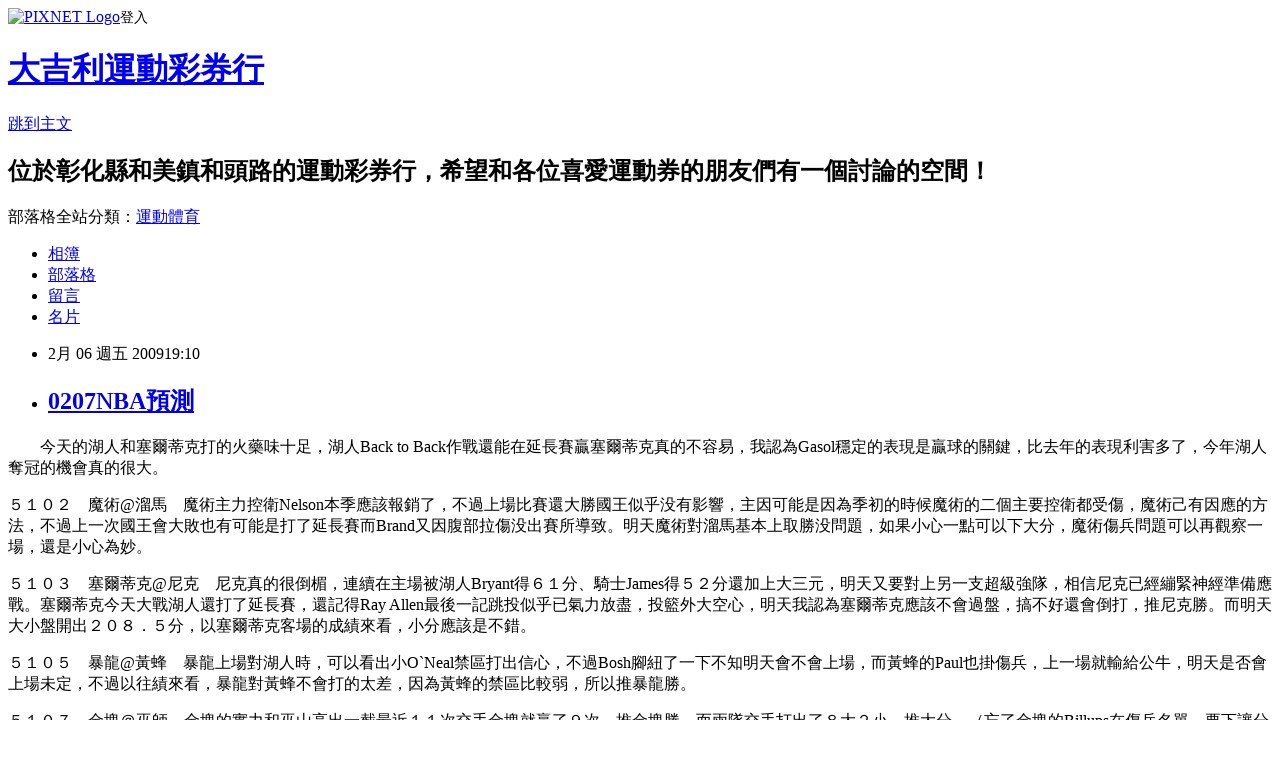

--- FILE ---
content_type: text/html; charset=utf-8
request_url: https://amoschang.pixnet.net/blog/posts/3025858117
body_size: 25674
content:
<!DOCTYPE html><html lang="zh-TW"><head><meta charSet="utf-8"/><meta name="viewport" content="width=device-width, initial-scale=1"/><link rel="stylesheet" href="https://static.1px.tw/blog-next/_next/static/chunks/b1e52b495cc0137c.css" data-precedence="next"/><link rel="stylesheet" href="https://static.1px.tw/blog-next/public/fix.css?v=202601232228" type="text/css" data-precedence="medium"/><link rel="stylesheet" href="https://s3.1px.tw/blog/theme/choc/iframe-popup.css?v=202601232228" type="text/css" data-precedence="medium"/><link rel="stylesheet" href="https://s3.1px.tw/blog/theme/choc/plugins.min.css?v=202601232228" type="text/css" data-precedence="medium"/><link rel="stylesheet" href="https://s3.1px.tw/blog/theme/choc/openid-comment.css?v=202601232228" type="text/css" data-precedence="medium"/><link rel="stylesheet" href="https://s3.1px.tw/blog/theme/choc/style.min.css?v=202601232228" type="text/css" data-precedence="medium"/><link rel="stylesheet" href="https://s3.1px.tw/blog/theme/choc/main.min.css?v=202601232228" type="text/css" data-precedence="medium"/><link rel="stylesheet" href="https://pimg.1px.tw/amoschang/assets/amoschang.css?v=202601232228" type="text/css" data-precedence="medium"/><link rel="stylesheet" href="https://s3.1px.tw/blog/theme/choc/author-info.css?v=202601232228" type="text/css" data-precedence="medium"/><link rel="stylesheet" href="https://s3.1px.tw/blog/theme/choc/idlePop.min.css?v=202601232228" type="text/css" data-precedence="medium"/><link rel="preload" as="script" fetchPriority="low" href="https://static.1px.tw/blog-next/_next/static/chunks/94688e2baa9fea03.js"/><script src="https://static.1px.tw/blog-next/_next/static/chunks/41eaa5427c45ebcc.js" async=""></script><script src="https://static.1px.tw/blog-next/_next/static/chunks/e2c6231760bc85bd.js" async=""></script><script src="https://static.1px.tw/blog-next/_next/static/chunks/94bde6376cf279be.js" async=""></script><script src="https://static.1px.tw/blog-next/_next/static/chunks/426b9d9d938a9eb4.js" async=""></script><script src="https://static.1px.tw/blog-next/_next/static/chunks/turbopack-5021d21b4b170dda.js" async=""></script><script src="https://static.1px.tw/blog-next/_next/static/chunks/ff1a16fafef87110.js" async=""></script><script src="https://static.1px.tw/blog-next/_next/static/chunks/e308b2b9ce476a3e.js" async=""></script><script src="https://static.1px.tw/blog-next/_next/static/chunks/169ce1e25068f8ff.js" async=""></script><script src="https://static.1px.tw/blog-next/_next/static/chunks/d3c6eed28c1dd8e2.js" async=""></script><script src="https://static.1px.tw/blog-next/_next/static/chunks/d4d39cfc2a072218.js" async=""></script><script src="https://static.1px.tw/blog-next/_next/static/chunks/6a5d72c05b9cd4ba.js" async=""></script><script src="https://static.1px.tw/blog-next/_next/static/chunks/8af6103cf1375f47.js" async=""></script><script src="https://static.1px.tw/blog-next/_next/static/chunks/e90cbf588986111c.js" async=""></script><script src="https://static.1px.tw/blog-next/_next/static/chunks/6fc86f1438482192.js" async=""></script><script src="https://static.1px.tw/blog-next/_next/static/chunks/6d1100e43ad18157.js" async=""></script><script src="https://static.1px.tw/blog-next/_next/static/chunks/c2622454eda6e045.js" async=""></script><script src="https://static.1px.tw/blog-next/_next/static/chunks/ed01c75076819ebd.js" async=""></script><script src="https://static.1px.tw/blog-next/_next/static/chunks/a4df8fc19a9a82e6.js" async=""></script><title>0207NBA預測</title><meta name="description" content="　　今天的湖人和塞爾蒂克打的火藥味十足，湖人Back to Back作戰還能在延長賽贏塞爾蒂克真的不容易，我認為Gasol穩定的表現是贏球的關鍵，比去年的表現利害多了，今年湖人奪冠的機會真的很大。 ５１０２　魔術@溜馬　魔術主力控衛Nelson本季應該報銷了，不過上場比賽還大勝國王似乎没有影響，主因可能是因為季初的時候魔術的二個主要控衛都受傷，魔術己有因應的方法，不過上一次國王會大敗也有可能是打了延長賽而Brand又因腹部拉傷没出賽所導致。明天魔術對溜馬基本上取勝没問題，如果小心一點可以下大分，魔術傷兵問題可以再觀察一場，還是小心為妙。 ５１０３　塞爾蒂克@尼克　尼克真的很倒楣，連續在主場被湖人Bryant得６１分、騎士James得５２分還加上大三元，明天又要對上另一支超級強隊，相信尼克已經繃緊神經準備應戰。塞爾蒂克今天大戰湖人還打了延長賽，還記得Ray Allen最後一記跳投似乎已氣力放盡，投籃外大空心，明天我認為塞爾蒂克應該不會過盤，搞不好還會倒打，推尼克勝。而明天大小盤開出２０８．５分，以塞爾蒂克客場的成績來看，小分應該是不錯。"/><meta name="author" content="大吉利運動彩券行"/><meta name="google-adsense-platform-account" content="pub-2647689032095179"/><meta name="fb:app_id" content="101730233200171"/><link rel="canonical" href="https://amoschang.pixnet.net/blog/posts/3025858117"/><meta property="og:title" content="0207NBA預測"/><meta property="og:description" content="　　今天的湖人和塞爾蒂克打的火藥味十足，湖人Back to Back作戰還能在延長賽贏塞爾蒂克真的不容易，我認為Gasol穩定的表現是贏球的關鍵，比去年的表現利害多了，今年湖人奪冠的機會真的很大。 ５１０２　魔術@溜馬　魔術主力控衛Nelson本季應該報銷了，不過上場比賽還大勝國王似乎没有影響，主因可能是因為季初的時候魔術的二個主要控衛都受傷，魔術己有因應的方法，不過上一次國王會大敗也有可能是打了延長賽而Brand又因腹部拉傷没出賽所導致。明天魔術對溜馬基本上取勝没問題，如果小心一點可以下大分，魔術傷兵問題可以再觀察一場，還是小心為妙。 ５１０３　塞爾蒂克@尼克　尼克真的很倒楣，連續在主場被湖人Bryant得６１分、騎士James得５２分還加上大三元，明天又要對上另一支超級強隊，相信尼克已經繃緊神經準備應戰。塞爾蒂克今天大戰湖人還打了延長賽，還記得Ray Allen最後一記跳投似乎已氣力放盡，投籃外大空心，明天我認為塞爾蒂克應該不會過盤，搞不好還會倒打，推尼克勝。而明天大小盤開出２０８．５分，以塞爾蒂克客場的成績來看，小分應該是不錯。"/><meta property="og:url" content="https://amoschang.pixnet.net/blog/posts/3025858117"/><meta property="og:image" content="https://s3.1px.tw/blog/common/avatar/blog_cover_dark.jpg"/><meta property="og:type" content="article"/><meta name="twitter:card" content="summary_large_image"/><meta name="twitter:title" content="0207NBA預測"/><meta name="twitter:description" content="　　今天的湖人和塞爾蒂克打的火藥味十足，湖人Back to Back作戰還能在延長賽贏塞爾蒂克真的不容易，我認為Gasol穩定的表現是贏球的關鍵，比去年的表現利害多了，今年湖人奪冠的機會真的很大。 ５１０２　魔術@溜馬　魔術主力控衛Nelson本季應該報銷了，不過上場比賽還大勝國王似乎没有影響，主因可能是因為季初的時候魔術的二個主要控衛都受傷，魔術己有因應的方法，不過上一次國王會大敗也有可能是打了延長賽而Brand又因腹部拉傷没出賽所導致。明天魔術對溜馬基本上取勝没問題，如果小心一點可以下大分，魔術傷兵問題可以再觀察一場，還是小心為妙。 ５１０３　塞爾蒂克@尼克　尼克真的很倒楣，連續在主場被湖人Bryant得６１分、騎士James得５２分還加上大三元，明天又要對上另一支超級強隊，相信尼克已經繃緊神經準備應戰。塞爾蒂克今天大戰湖人還打了延長賽，還記得Ray Allen最後一記跳投似乎已氣力放盡，投籃外大空心，明天我認為塞爾蒂克應該不會過盤，搞不好還會倒打，推尼克勝。而明天大小盤開出２０８．５分，以塞爾蒂克客場的成績來看，小分應該是不錯。"/><meta name="twitter:image" content="https://s3.1px.tw/blog/common/avatar/blog_cover_dark.jpg"/><link rel="icon" href="/favicon.ico?favicon.a62c60e0.ico" sizes="32x32" type="image/x-icon"/><script src="https://static.1px.tw/blog-next/_next/static/chunks/a6dad97d9634a72d.js" noModule=""></script></head><body><!--$--><!--/$--><!--$?--><template id="B:0"></template><!--/$--><script>requestAnimationFrame(function(){$RT=performance.now()});</script><script src="https://static.1px.tw/blog-next/_next/static/chunks/94688e2baa9fea03.js" id="_R_" async=""></script><div hidden id="S:0"><script id="pixnet-vars">
        window.PIXNET = {
          post_id: "3025858117",
          name: "amoschang",
          user_id: 0,
          blog_id: "1703917",
          display_ads: true,
          ad_options: {"chictrip":false}
        };
      </script><script type="text/javascript" src="https://code.jquery.com/jquery-latest.min.js"></script><script id="json-ld-article-script" type="application/ld+json">{"@context":"https:\u002F\u002Fschema.org","@type":"BlogPosting","isAccessibleForFree":true,"mainEntityOfPage":{"@type":"WebPage","@id":"https:\u002F\u002Famoschang.pixnet.net\u002Fblog\u002Fposts\u002F3025858117"},"headline":"0207NBA預測","description":"\u003Cimg src=\"\u002F\u002Fs.pixfs.net\u002Ff.pixnet.net\u002Fimages\u002Femotions\u002F008.gif\" border=\"0\" alt=\"\" \u002F\u003E\u003Cbr \u002F\u003E　　今天的湖人和塞爾蒂克打的火藥味十足，湖人Back to Back作戰還能在延長賽贏塞爾蒂克真的不容易，我認為Gasol穩定的表現是贏球的關鍵，比去年的表現利害多了，今年湖人奪冠的機會真的很大。\u003Cbr\u003E&#13; ５１０２　魔術@溜馬　魔術主力控衛Nelson本季應該報銷了，不過上場比賽還大勝國王似乎没有影響，主因可能是因為季初的時候魔術的二個主要控衛都受傷，魔術己有因應的方法，不過上一次國王會大敗也有可能是打了延長賽而Brand又因腹部拉傷没出賽所導致。明天魔術對溜馬基本上取勝没問題，如果小心一點可以下大分，魔術傷兵問題可以再觀察一場，還是小心為妙。\u003Cbr\u003E&#13; ５１０３　塞爾蒂克@尼克　尼克真的很倒楣，連續在主場被湖人Bryant得６１分、騎士James得５２分還加上大三元，明天又要對上另一支超級強隊，相信尼克已經繃緊神經準備應戰。塞爾蒂克今天大戰湖人還打了延長賽，還記得Ray Allen最後一記跳投似乎已氣力放盡，投籃外大空心，明天我認為塞爾蒂克應該不會過盤，搞不好還會倒打，推尼克勝。而明天大小盤開出２０８．５分，以塞爾蒂克客場的成績來看，小分應該是不錯。","articleBody":"\u003Cp\u003E　　今天的湖人和塞爾蒂克打的火藥味十足，湖人Back to Back作戰還能在延長賽贏塞爾蒂克真的不容易，我認為Gasol穩定的表現是贏球的關鍵，比去年的表現利害多了，今年湖人奪冠的機會真的很大。\u003C\u002Fp\u003E\r\n\u003Cp\u003E５１０２　魔術@溜馬　魔術主力控衛Nelson本季應該報銷了，不過上場比賽還大勝國王似乎没有影響，主因可能是因為季初的時候魔術的二個主要控衛都受傷，魔術己有因應的方法，不過上一次國王會大敗也有可能是打了延長賽而Brand又因腹部拉傷没出賽所導致。明天魔術對溜馬基本上取勝没問題，如果小心一點可以下大分\u003Cimg src=\"\u002F\u002Fs.pixfs.net\u002Ff.pixnet.net\u002Fimages\u002Femotions\u002F008.gif\" border=\"0\" alt=\"\" \u002F\u003E，魔術傷兵問題可以再觀察一場，還是小心為妙。\u003C\u002Fp\u003E\r\n\u003Cp\u003E５１０３　塞爾蒂克@尼克　尼克真的很倒楣，連續在主場被湖人Bryant得６１分、騎士James得５２分還加上大三元，明天又要對上另一支超級強隊，相信尼克已經繃緊神經準備應戰。塞爾蒂克今天大戰湖人還打了延長賽，還記得Ray Allen最後一記跳投似乎已氣力放盡，投籃外大空心，明天我認為塞爾蒂克應該不會過盤，搞不好還會倒打，推尼克勝\u003Cimg src=\"\u002F\u002Fs.pixfs.net\u002Ff.pixnet.net\u002Fimages\u002Femotions\u002F008.gif\" border=\"0\" alt=\"\" \u002F\u003E。而明天大小盤開出２０８．５分，以塞爾蒂克客場的成績來看，小分\u003Cimg src=\"\u002F\u002Fs.pixfs.net\u002Ff.pixnet.net\u002Fimages\u002Femotions\u002F008.gif\" border=\"0\" alt=\"\" \u002F\u003E應該是不錯。\u003C\u002Fp\u003E\r\n\u003Cp\u003E５１０５　暴龍@黃蜂　暴龍上場對湖人時，可以看出小O`Neal禁區打出信心，不過Bosh腳紐了一下不知明天會不會上場，而黃蜂的Paul也掛傷兵，上一場就輸給公牛，明天是否會上場未定，不過以往績來看，暴龍對黃蜂不會打的太差，因為黃蜂的禁區比較弱，所以推暴龍\u003Cimg src=\"\u002F\u002Fs.pixfs.net\u002Ff.pixnet.net\u002Fimages\u002Femotions\u002F008.gif\" border=\"0\" alt=\"\" \u002F\u003E勝。\u003C\u002Fp\u003E\r\n\u003Cp\u003E５１０７　金塊＠巫師　金塊的實力和巫山高出一截最近１１次交手金塊就贏了９次，推金塊\u003Cimg src=\"\u002F\u002Fs.pixfs.net\u002Ff.pixnet.net\u002Fimages\u002Femotions\u002F017.gif\" border=\"0\" alt=\"\" \u002F\u003E勝，而兩隊交手打出了８大２小，推大分\u003Cimg src=\"\u002F\u002Fs.pixfs.net\u002Ff.pixnet.net\u002Fimages\u002Femotions\u002F017.gif\" border=\"0\" alt=\"\" \u002F\u003E。（忘了金塊的Billups在傷兵名單，要下讓分盤要衡量看看是否穩當）\u003C\u002Fp\u003E\r\n\u003Cp\u003E５１０９　勇士＠太陽　太陽的近況不好，上一次才輸給勇士１２分，明天我認為太陽進分洞的機會很大，推勇士\u003Cimg src=\"\u002F\u002Fs.pixfs.net\u002Ff.pixnet.net\u002Fimages\u002Femotions\u002F008.gif\" border=\"0\" alt=\"\" \u002F\u003E勝。\u003C\u002Fp\u003E\r\n\u003Cp\u003E&nbsp;\u003C\u002Fp\u003E","image":[],"author":{"@type":"Person","name":"大吉利運動彩券行","url":"https:\u002F\u002Fwww.pixnet.net\u002Fpcard\u002Famoschang"},"publisher":{"@type":"Organization","name":"大吉利運動彩券行","logo":{"@type":"ImageObject","url":"https:\u002F\u002Fs3.1px.tw\u002Fblog\u002Fcommon\u002Favatar\u002Fblog_cover_dark.jpg"}},"datePublished":"2009-02-06T11:10:50.000Z","dateModified":"","keywords":[],"articleSection":"運動體育"}</script><template id="P:1"></template><template id="P:2"></template><template id="P:3"></template><section aria-label="Notifications alt+T" tabindex="-1" aria-live="polite" aria-relevant="additions text" aria-atomic="false"></section></div><script>(self.__next_f=self.__next_f||[]).push([0])</script><script>self.__next_f.push([1,"1:\"$Sreact.fragment\"\n3:I[39756,[\"https://static.1px.tw/blog-next/_next/static/chunks/ff1a16fafef87110.js\",\"https://static.1px.tw/blog-next/_next/static/chunks/e308b2b9ce476a3e.js\"],\"default\"]\n4:I[53536,[\"https://static.1px.tw/blog-next/_next/static/chunks/ff1a16fafef87110.js\",\"https://static.1px.tw/blog-next/_next/static/chunks/e308b2b9ce476a3e.js\"],\"default\"]\n6:I[97367,[\"https://static.1px.tw/blog-next/_next/static/chunks/ff1a16fafef87110.js\",\"https://static.1px.tw/blog-next/_next/static/chunks/e308b2b9ce476a3e.js\"],\"OutletBoundary\"]\n8:I[97367,[\"https://static.1px.tw/blog-next/_next/static/chunks/ff1a16fafef87110.js\",\"https://static.1px.tw/blog-next/_next/static/chunks/e308b2b9ce476a3e.js\"],\"ViewportBoundary\"]\na:I[97367,[\"https://static.1px.tw/blog-next/_next/static/chunks/ff1a16fafef87110.js\",\"https://static.1px.tw/blog-next/_next/static/chunks/e308b2b9ce476a3e.js\"],\"MetadataBoundary\"]\nc:I[63491,[\"https://static.1px.tw/blog-next/_next/static/chunks/169ce1e25068f8ff.js\",\"https://static.1px.tw/blog-next/_next/static/chunks/d3c6eed28c1dd8e2.js\"],\"default\"]\n:HL[\"https://static.1px.tw/blog-next/_next/static/chunks/b1e52b495cc0137c.css\",\"style\"]\n"])</script><script>self.__next_f.push([1,"0:{\"P\":null,\"b\":\"JQ_Jy432Rf5mCJvB01Y9Z\",\"c\":[\"\",\"blog\",\"posts\",\"3025858117\"],\"q\":\"\",\"i\":false,\"f\":[[[\"\",{\"children\":[\"blog\",{\"children\":[\"posts\",{\"children\":[[\"id\",\"3025858117\",\"d\"],{\"children\":[\"__PAGE__\",{}]}]}]}]},\"$undefined\",\"$undefined\",true],[[\"$\",\"$1\",\"c\",{\"children\":[[[\"$\",\"script\",\"script-0\",{\"src\":\"https://static.1px.tw/blog-next/_next/static/chunks/d4d39cfc2a072218.js\",\"async\":true,\"nonce\":\"$undefined\"}],[\"$\",\"script\",\"script-1\",{\"src\":\"https://static.1px.tw/blog-next/_next/static/chunks/6a5d72c05b9cd4ba.js\",\"async\":true,\"nonce\":\"$undefined\"}],[\"$\",\"script\",\"script-2\",{\"src\":\"https://static.1px.tw/blog-next/_next/static/chunks/8af6103cf1375f47.js\",\"async\":true,\"nonce\":\"$undefined\"}]],\"$L2\"]}],{\"children\":[[\"$\",\"$1\",\"c\",{\"children\":[null,[\"$\",\"$L3\",null,{\"parallelRouterKey\":\"children\",\"error\":\"$undefined\",\"errorStyles\":\"$undefined\",\"errorScripts\":\"$undefined\",\"template\":[\"$\",\"$L4\",null,{}],\"templateStyles\":\"$undefined\",\"templateScripts\":\"$undefined\",\"notFound\":\"$undefined\",\"forbidden\":\"$undefined\",\"unauthorized\":\"$undefined\"}]]}],{\"children\":[[\"$\",\"$1\",\"c\",{\"children\":[null,[\"$\",\"$L3\",null,{\"parallelRouterKey\":\"children\",\"error\":\"$undefined\",\"errorStyles\":\"$undefined\",\"errorScripts\":\"$undefined\",\"template\":[\"$\",\"$L4\",null,{}],\"templateStyles\":\"$undefined\",\"templateScripts\":\"$undefined\",\"notFound\":\"$undefined\",\"forbidden\":\"$undefined\",\"unauthorized\":\"$undefined\"}]]}],{\"children\":[[\"$\",\"$1\",\"c\",{\"children\":[null,[\"$\",\"$L3\",null,{\"parallelRouterKey\":\"children\",\"error\":\"$undefined\",\"errorStyles\":\"$undefined\",\"errorScripts\":\"$undefined\",\"template\":[\"$\",\"$L4\",null,{}],\"templateStyles\":\"$undefined\",\"templateScripts\":\"$undefined\",\"notFound\":\"$undefined\",\"forbidden\":\"$undefined\",\"unauthorized\":\"$undefined\"}]]}],{\"children\":[[\"$\",\"$1\",\"c\",{\"children\":[\"$L5\",[[\"$\",\"link\",\"0\",{\"rel\":\"stylesheet\",\"href\":\"https://static.1px.tw/blog-next/_next/static/chunks/b1e52b495cc0137c.css\",\"precedence\":\"next\",\"crossOrigin\":\"$undefined\",\"nonce\":\"$undefined\"}],[\"$\",\"script\",\"script-0\",{\"src\":\"https://static.1px.tw/blog-next/_next/static/chunks/6fc86f1438482192.js\",\"async\":true,\"nonce\":\"$undefined\"}],[\"$\",\"script\",\"script-1\",{\"src\":\"https://static.1px.tw/blog-next/_next/static/chunks/6d1100e43ad18157.js\",\"async\":true,\"nonce\":\"$undefined\"}],[\"$\",\"script\",\"script-2\",{\"src\":\"https://static.1px.tw/blog-next/_next/static/chunks/c2622454eda6e045.js\",\"async\":true,\"nonce\":\"$undefined\"}],[\"$\",\"script\",\"script-3\",{\"src\":\"https://static.1px.tw/blog-next/_next/static/chunks/ed01c75076819ebd.js\",\"async\":true,\"nonce\":\"$undefined\"}],[\"$\",\"script\",\"script-4\",{\"src\":\"https://static.1px.tw/blog-next/_next/static/chunks/a4df8fc19a9a82e6.js\",\"async\":true,\"nonce\":\"$undefined\"}]],[\"$\",\"$L6\",null,{\"children\":\"$@7\"}]]}],{},null,false,false]},null,false,false]},null,false,false]},null,false,false]},null,false,false],[\"$\",\"$1\",\"h\",{\"children\":[null,[\"$\",\"$L8\",null,{\"children\":\"$@9\"}],[\"$\",\"$La\",null,{\"children\":\"$@b\"}],null]}],false]],\"m\":\"$undefined\",\"G\":[\"$c\",[]],\"S\":false}\n"])</script><script>self.__next_f.push([1,"9:[[\"$\",\"meta\",\"0\",{\"charSet\":\"utf-8\"}],[\"$\",\"meta\",\"1\",{\"name\":\"viewport\",\"content\":\"width=device-width, initial-scale=1\"}]]\n"])</script><script>self.__next_f.push([1,"d:I[79520,[\"https://static.1px.tw/blog-next/_next/static/chunks/d4d39cfc2a072218.js\",\"https://static.1px.tw/blog-next/_next/static/chunks/6a5d72c05b9cd4ba.js\",\"https://static.1px.tw/blog-next/_next/static/chunks/8af6103cf1375f47.js\"],\"\"]\n10:I[2352,[\"https://static.1px.tw/blog-next/_next/static/chunks/d4d39cfc2a072218.js\",\"https://static.1px.tw/blog-next/_next/static/chunks/6a5d72c05b9cd4ba.js\",\"https://static.1px.tw/blog-next/_next/static/chunks/8af6103cf1375f47.js\"],\"AdultWarningModal\"]\n11:I[69182,[\"https://static.1px.tw/blog-next/_next/static/chunks/d4d39cfc2a072218.js\",\"https://static.1px.tw/blog-next/_next/static/chunks/6a5d72c05b9cd4ba.js\",\"https://static.1px.tw/blog-next/_next/static/chunks/8af6103cf1375f47.js\"],\"HydrationComplete\"]\n12:I[12985,[\"https://static.1px.tw/blog-next/_next/static/chunks/d4d39cfc2a072218.js\",\"https://static.1px.tw/blog-next/_next/static/chunks/6a5d72c05b9cd4ba.js\",\"https://static.1px.tw/blog-next/_next/static/chunks/8af6103cf1375f47.js\"],\"NuqsAdapter\"]\n13:I[82782,[\"https://static.1px.tw/blog-next/_next/static/chunks/d4d39cfc2a072218.js\",\"https://static.1px.tw/blog-next/_next/static/chunks/6a5d72c05b9cd4ba.js\",\"https://static.1px.tw/blog-next/_next/static/chunks/8af6103cf1375f47.js\"],\"RefineContext\"]\n14:I[29306,[\"https://static.1px.tw/blog-next/_next/static/chunks/d4d39cfc2a072218.js\",\"https://static.1px.tw/blog-next/_next/static/chunks/6a5d72c05b9cd4ba.js\",\"https://static.1px.tw/blog-next/_next/static/chunks/8af6103cf1375f47.js\",\"https://static.1px.tw/blog-next/_next/static/chunks/e90cbf588986111c.js\",\"https://static.1px.tw/blog-next/_next/static/chunks/d3c6eed28c1dd8e2.js\"],\"default\"]\n2:[\"$\",\"html\",null,{\"lang\":\"zh-TW\",\"children\":[[\"$\",\"$Ld\",null,{\"id\":\"google-tag-manager\",\"strategy\":\"afterInteractive\",\"children\":\"\\n(function(w,d,s,l,i){w[l]=w[l]||[];w[l].push({'gtm.start':\\nnew Date().getTime(),event:'gtm.js'});var f=d.getElementsByTagName(s)[0],\\nj=d.createElement(s),dl=l!='dataLayer'?'\u0026l='+l:'';j.async=true;j.src=\\n'https://www.googletagmanager.com/gtm.js?id='+i+dl;f.parentNode.insertBefore(j,f);\\n})(window,document,'script','dataLayer','GTM-TRLQMPKX');\\n  \"}],\"$Le\",\"$Lf\",[\"$\",\"body\",null,{\"children\":[[\"$\",\"$L10\",null,{\"display\":false}],[\"$\",\"$L11\",null,{}],[\"$\",\"$L12\",null,{\"children\":[\"$\",\"$L13\",null,{\"children\":[\"$\",\"$L3\",null,{\"parallelRouterKey\":\"children\",\"error\":\"$undefined\",\"errorStyles\":\"$undefined\",\"errorScripts\":\"$undefined\",\"template\":[\"$\",\"$L4\",null,{}],\"templateStyles\":\"$undefined\",\"templateScripts\":\"$undefined\",\"notFound\":[[\"$\",\"$L14\",null,{}],[]],\"forbidden\":\"$undefined\",\"unauthorized\":\"$undefined\"}]}]}]]}]]}]\n"])</script><script>self.__next_f.push([1,"e:null\nf:null\n"])</script><script>self.__next_f.push([1,"16:I[27201,[\"https://static.1px.tw/blog-next/_next/static/chunks/ff1a16fafef87110.js\",\"https://static.1px.tw/blog-next/_next/static/chunks/e308b2b9ce476a3e.js\"],\"IconMark\"]\n5:[[\"$\",\"script\",null,{\"id\":\"pixnet-vars\",\"children\":\"\\n        window.PIXNET = {\\n          post_id: \\\"3025858117\\\",\\n          name: \\\"amoschang\\\",\\n          user_id: 0,\\n          blog_id: \\\"1703917\\\",\\n          display_ads: true,\\n          ad_options: {\\\"chictrip\\\":false}\\n        };\\n      \"}],\"$L15\"]\n"])</script><script>self.__next_f.push([1,"b:[[\"$\",\"title\",\"0\",{\"children\":\"0207NBA預測\"}],[\"$\",\"meta\",\"1\",{\"name\":\"description\",\"content\":\"　　今天的湖人和塞爾蒂克打的火藥味十足，湖人Back to Back作戰還能在延長賽贏塞爾蒂克真的不容易，我認為Gasol穩定的表現是贏球的關鍵，比去年的表現利害多了，今年湖人奪冠的機會真的很大。\\r ５１０２　魔術@溜馬　魔術主力控衛Nelson本季應該報銷了，不過上場比賽還大勝國王似乎没有影響，主因可能是因為季初的時候魔術的二個主要控衛都受傷，魔術己有因應的方法，不過上一次國王會大敗也有可能是打了延長賽而Brand又因腹部拉傷没出賽所導致。明天魔術對溜馬基本上取勝没問題，如果小心一點可以下大分，魔術傷兵問題可以再觀察一場，還是小心為妙。\\r ５１０３　塞爾蒂克@尼克　尼克真的很倒楣，連續在主場被湖人Bryant得６１分、騎士James得５２分還加上大三元，明天又要對上另一支超級強隊，相信尼克已經繃緊神經準備應戰。塞爾蒂克今天大戰湖人還打了延長賽，還記得Ray Allen最後一記跳投似乎已氣力放盡，投籃外大空心，明天我認為塞爾蒂克應該不會過盤，搞不好還會倒打，推尼克勝。而明天大小盤開出２０８．５分，以塞爾蒂克客場的成績來看，小分應該是不錯。\"}],[\"$\",\"meta\",\"2\",{\"name\":\"author\",\"content\":\"大吉利運動彩券行\"}],[\"$\",\"meta\",\"3\",{\"name\":\"google-adsense-platform-account\",\"content\":\"pub-2647689032095179\"}],[\"$\",\"meta\",\"4\",{\"name\":\"fb:app_id\",\"content\":\"101730233200171\"}],[\"$\",\"link\",\"5\",{\"rel\":\"canonical\",\"href\":\"https://amoschang.pixnet.net/blog/posts/3025858117\"}],[\"$\",\"meta\",\"6\",{\"property\":\"og:title\",\"content\":\"0207NBA預測\"}],[\"$\",\"meta\",\"7\",{\"property\":\"og:description\",\"content\":\"　　今天的湖人和塞爾蒂克打的火藥味十足，湖人Back to Back作戰還能在延長賽贏塞爾蒂克真的不容易，我認為Gasol穩定的表現是贏球的關鍵，比去年的表現利害多了，今年湖人奪冠的機會真的很大。\\r ５１０２　魔術@溜馬　魔術主力控衛Nelson本季應該報銷了，不過上場比賽還大勝國王似乎没有影響，主因可能是因為季初的時候魔術的二個主要控衛都受傷，魔術己有因應的方法，不過上一次國王會大敗也有可能是打了延長賽而Brand又因腹部拉傷没出賽所導致。明天魔術對溜馬基本上取勝没問題，如果小心一點可以下大分，魔術傷兵問題可以再觀察一場，還是小心為妙。\\r ５１０３　塞爾蒂克@尼克　尼克真的很倒楣，連續在主場被湖人Bryant得６１分、騎士James得５２分還加上大三元，明天又要對上另一支超級強隊，相信尼克已經繃緊神經準備應戰。塞爾蒂克今天大戰湖人還打了延長賽，還記得Ray Allen最後一記跳投似乎已氣力放盡，投籃外大空心，明天我認為塞爾蒂克應該不會過盤，搞不好還會倒打，推尼克勝。而明天大小盤開出２０８．５分，以塞爾蒂克客場的成績來看，小分應該是不錯。\"}],[\"$\",\"meta\",\"8\",{\"property\":\"og:url\",\"content\":\"https://amoschang.pixnet.net/blog/posts/3025858117\"}],[\"$\",\"meta\",\"9\",{\"property\":\"og:image\",\"content\":\"https://s3.1px.tw/blog/common/avatar/blog_cover_dark.jpg\"}],[\"$\",\"meta\",\"10\",{\"property\":\"og:type\",\"content\":\"article\"}],[\"$\",\"meta\",\"11\",{\"name\":\"twitter:card\",\"content\":\"summary_large_image\"}],[\"$\",\"meta\",\"12\",{\"name\":\"twitter:title\",\"content\":\"0207NBA預測\"}],[\"$\",\"meta\",\"13\",{\"name\":\"twitter:description\",\"content\":\"　　今天的湖人和塞爾蒂克打的火藥味十足，湖人Back to Back作戰還能在延長賽贏塞爾蒂克真的不容易，我認為Gasol穩定的表現是贏球的關鍵，比去年的表現利害多了，今年湖人奪冠的機會真的很大。\\r ５１０２　魔術@溜馬　魔術主力控衛Nelson本季應該報銷了，不過上場比賽還大勝國王似乎没有影響，主因可能是因為季初的時候魔術的二個主要控衛都受傷，魔術己有因應的方法，不過上一次國王會大敗也有可能是打了延長賽而Brand又因腹部拉傷没出賽所導致。明天魔術對溜馬基本上取勝没問題，如果小心一點可以下大分，魔術傷兵問題可以再觀察一場，還是小心為妙。\\r ５１０３　塞爾蒂克@尼克　尼克真的很倒楣，連續在主場被湖人Bryant得６１分、騎士James得５２分還加上大三元，明天又要對上另一支超級強隊，相信尼克已經繃緊神經準備應戰。塞爾蒂克今天大戰湖人還打了延長賽，還記得Ray Allen最後一記跳投似乎已氣力放盡，投籃外大空心，明天我認為塞爾蒂克應該不會過盤，搞不好還會倒打，推尼克勝。而明天大小盤開出２０８．５分，以塞爾蒂克客場的成績來看，小分應該是不錯。\"}],[\"$\",\"meta\",\"14\",{\"name\":\"twitter:image\",\"content\":\"https://s3.1px.tw/blog/common/avatar/blog_cover_dark.jpg\"}],[\"$\",\"link\",\"15\",{\"rel\":\"icon\",\"href\":\"/favicon.ico?favicon.a62c60e0.ico\",\"sizes\":\"32x32\",\"type\":\"image/x-icon\"}],[\"$\",\"$L16\",\"16\",{}]]\n"])</script><script>self.__next_f.push([1,"7:null\n"])</script><script>self.__next_f.push([1,":HL[\"https://static.1px.tw/blog-next/public/fix.css?v=202601232228\",\"style\",{\"type\":\"text/css\"}]\n:HL[\"https://s3.1px.tw/blog/theme/choc/iframe-popup.css?v=202601232228\",\"style\",{\"type\":\"text/css\"}]\n:HL[\"https://s3.1px.tw/blog/theme/choc/plugins.min.css?v=202601232228\",\"style\",{\"type\":\"text/css\"}]\n:HL[\"https://s3.1px.tw/blog/theme/choc/openid-comment.css?v=202601232228\",\"style\",{\"type\":\"text/css\"}]\n:HL[\"https://s3.1px.tw/blog/theme/choc/style.min.css?v=202601232228\",\"style\",{\"type\":\"text/css\"}]\n:HL[\"https://s3.1px.tw/blog/theme/choc/main.min.css?v=202601232228\",\"style\",{\"type\":\"text/css\"}]\n:HL[\"https://pimg.1px.tw/amoschang/assets/amoschang.css?v=202601232228\",\"style\",{\"type\":\"text/css\"}]\n:HL[\"https://s3.1px.tw/blog/theme/choc/author-info.css?v=202601232228\",\"style\",{\"type\":\"text/css\"}]\n:HL[\"https://s3.1px.tw/blog/theme/choc/idlePop.min.css?v=202601232228\",\"style\",{\"type\":\"text/css\"}]\n17:T1588,"])</script><script>self.__next_f.push([1,"{\"@context\":\"https:\\u002F\\u002Fschema.org\",\"@type\":\"BlogPosting\",\"isAccessibleForFree\":true,\"mainEntityOfPage\":{\"@type\":\"WebPage\",\"@id\":\"https:\\u002F\\u002Famoschang.pixnet.net\\u002Fblog\\u002Fposts\\u002F3025858117\"},\"headline\":\"0207NBA預測\",\"description\":\"\\u003Cimg src=\\\"\\u002F\\u002Fs.pixfs.net\\u002Ff.pixnet.net\\u002Fimages\\u002Femotions\\u002F008.gif\\\" border=\\\"0\\\" alt=\\\"\\\" \\u002F\\u003E\\u003Cbr \\u002F\\u003E　　今天的湖人和塞爾蒂克打的火藥味十足，湖人Back to Back作戰還能在延長賽贏塞爾蒂克真的不容易，我認為Gasol穩定的表現是贏球的關鍵，比去年的表現利害多了，今年湖人奪冠的機會真的很大。\\u003Cbr\\u003E\u0026#13; ５１０２　魔術@溜馬　魔術主力控衛Nelson本季應該報銷了，不過上場比賽還大勝國王似乎没有影響，主因可能是因為季初的時候魔術的二個主要控衛都受傷，魔術己有因應的方法，不過上一次國王會大敗也有可能是打了延長賽而Brand又因腹部拉傷没出賽所導致。明天魔術對溜馬基本上取勝没問題，如果小心一點可以下大分，魔術傷兵問題可以再觀察一場，還是小心為妙。\\u003Cbr\\u003E\u0026#13; ５１０３　塞爾蒂克@尼克　尼克真的很倒楣，連續在主場被湖人Bryant得６１分、騎士James得５２分還加上大三元，明天又要對上另一支超級強隊，相信尼克已經繃緊神經準備應戰。塞爾蒂克今天大戰湖人還打了延長賽，還記得Ray Allen最後一記跳投似乎已氣力放盡，投籃外大空心，明天我認為塞爾蒂克應該不會過盤，搞不好還會倒打，推尼克勝。而明天大小盤開出２０８．５分，以塞爾蒂克客場的成績來看，小分應該是不錯。\",\"articleBody\":\"\\u003Cp\\u003E　　今天的湖人和塞爾蒂克打的火藥味十足，湖人Back to Back作戰還能在延長賽贏塞爾蒂克真的不容易，我認為Gasol穩定的表現是贏球的關鍵，比去年的表現利害多了，今年湖人奪冠的機會真的很大。\\u003C\\u002Fp\\u003E\\r\\n\\u003Cp\\u003E５１０２　魔術@溜馬　魔術主力控衛Nelson本季應該報銷了，不過上場比賽還大勝國王似乎没有影響，主因可能是因為季初的時候魔術的二個主要控衛都受傷，魔術己有因應的方法，不過上一次國王會大敗也有可能是打了延長賽而Brand又因腹部拉傷没出賽所導致。明天魔術對溜馬基本上取勝没問題，如果小心一點可以下大分\\u003Cimg src=\\\"\\u002F\\u002Fs.pixfs.net\\u002Ff.pixnet.net\\u002Fimages\\u002Femotions\\u002F008.gif\\\" border=\\\"0\\\" alt=\\\"\\\" \\u002F\\u003E，魔術傷兵問題可以再觀察一場，還是小心為妙。\\u003C\\u002Fp\\u003E\\r\\n\\u003Cp\\u003E５１０３　塞爾蒂克@尼克　尼克真的很倒楣，連續在主場被湖人Bryant得６１分、騎士James得５２分還加上大三元，明天又要對上另一支超級強隊，相信尼克已經繃緊神經準備應戰。塞爾蒂克今天大戰湖人還打了延長賽，還記得Ray Allen最後一記跳投似乎已氣力放盡，投籃外大空心，明天我認為塞爾蒂克應該不會過盤，搞不好還會倒打，推尼克勝\\u003Cimg src=\\\"\\u002F\\u002Fs.pixfs.net\\u002Ff.pixnet.net\\u002Fimages\\u002Femotions\\u002F008.gif\\\" border=\\\"0\\\" alt=\\\"\\\" \\u002F\\u003E。而明天大小盤開出２０８．５分，以塞爾蒂克客場的成績來看，小分\\u003Cimg src=\\\"\\u002F\\u002Fs.pixfs.net\\u002Ff.pixnet.net\\u002Fimages\\u002Femotions\\u002F008.gif\\\" border=\\\"0\\\" alt=\\\"\\\" \\u002F\\u003E應該是不錯。\\u003C\\u002Fp\\u003E\\r\\n\\u003Cp\\u003E５１０５　暴龍@黃蜂　暴龍上場對湖人時，可以看出小O`Neal禁區打出信心，不過Bosh腳紐了一下不知明天會不會上場，而黃蜂的Paul也掛傷兵，上一場就輸給公牛，明天是否會上場未定，不過以往績來看，暴龍對黃蜂不會打的太差，因為黃蜂的禁區比較弱，所以推暴龍\\u003Cimg src=\\\"\\u002F\\u002Fs.pixfs.net\\u002Ff.pixnet.net\\u002Fimages\\u002Femotions\\u002F008.gif\\\" border=\\\"0\\\" alt=\\\"\\\" \\u002F\\u003E勝。\\u003C\\u002Fp\\u003E\\r\\n\\u003Cp\\u003E５１０７　金塊＠巫師　金塊的實力和巫山高出一截最近１１次交手金塊就贏了９次，推金塊\\u003Cimg src=\\\"\\u002F\\u002Fs.pixfs.net\\u002Ff.pixnet.net\\u002Fimages\\u002Femotions\\u002F017.gif\\\" border=\\\"0\\\" alt=\\\"\\\" \\u002F\\u003E勝，而兩隊交手打出了８大２小，推大分\\u003Cimg src=\\\"\\u002F\\u002Fs.pixfs.net\\u002Ff.pixnet.net\\u002Fimages\\u002Femotions\\u002F017.gif\\\" border=\\\"0\\\" alt=\\\"\\\" \\u002F\\u003E。（忘了金塊的Billups在傷兵名單，要下讓分盤要衡量看看是否穩當）\\u003C\\u002Fp\\u003E\\r\\n\\u003Cp\\u003E５１０９　勇士＠太陽　太陽的近況不好，上一次才輸給勇士１２分，明天我認為太陽進分洞的機會很大，推勇士\\u003Cimg src=\\\"\\u002F\\u002Fs.pixfs.net\\u002Ff.pixnet.net\\u002Fimages\\u002Femotions\\u002F008.gif\\\" border=\\\"0\\\" alt=\\\"\\\" \\u002F\\u003E勝。\\u003C\\u002Fp\\u003E\\r\\n\\u003Cp\\u003E\u0026nbsp;\\u003C\\u002Fp\\u003E\",\"image\":[],\"author\":{\"@type\":\"Person\",\"name\":\"大吉利運動彩券行\",\"url\":\"https:\\u002F\\u002Fwww.pixnet.net\\u002Fpcard\\u002Famoschang\"},\"publisher\":{\"@type\":\"Organization\",\"name\":\"大吉利運動彩券行\",\"logo\":{\"@type\":\"ImageObject\",\"url\":\"https:\\u002F\\u002Fs3.1px.tw\\u002Fblog\\u002Fcommon\\u002Favatar\\u002Fblog_cover_dark.jpg\"}},\"datePublished\":\"2009-02-06T11:10:50.000Z\",\"dateModified\":\"\",\"keywords\":[],\"articleSection\":\"運動體育\"}"])</script><script>self.__next_f.push([1,"15:[[[[\"$\",\"link\",\"https://static.1px.tw/blog-next/public/fix.css?v=202601232228\",{\"rel\":\"stylesheet\",\"href\":\"https://static.1px.tw/blog-next/public/fix.css?v=202601232228\",\"type\":\"text/css\",\"precedence\":\"medium\"}],[\"$\",\"link\",\"https://s3.1px.tw/blog/theme/choc/iframe-popup.css?v=202601232228\",{\"rel\":\"stylesheet\",\"href\":\"https://s3.1px.tw/blog/theme/choc/iframe-popup.css?v=202601232228\",\"type\":\"text/css\",\"precedence\":\"medium\"}],[\"$\",\"link\",\"https://s3.1px.tw/blog/theme/choc/plugins.min.css?v=202601232228\",{\"rel\":\"stylesheet\",\"href\":\"https://s3.1px.tw/blog/theme/choc/plugins.min.css?v=202601232228\",\"type\":\"text/css\",\"precedence\":\"medium\"}],[\"$\",\"link\",\"https://s3.1px.tw/blog/theme/choc/openid-comment.css?v=202601232228\",{\"rel\":\"stylesheet\",\"href\":\"https://s3.1px.tw/blog/theme/choc/openid-comment.css?v=202601232228\",\"type\":\"text/css\",\"precedence\":\"medium\"}],[\"$\",\"link\",\"https://s3.1px.tw/blog/theme/choc/style.min.css?v=202601232228\",{\"rel\":\"stylesheet\",\"href\":\"https://s3.1px.tw/blog/theme/choc/style.min.css?v=202601232228\",\"type\":\"text/css\",\"precedence\":\"medium\"}],[\"$\",\"link\",\"https://s3.1px.tw/blog/theme/choc/main.min.css?v=202601232228\",{\"rel\":\"stylesheet\",\"href\":\"https://s3.1px.tw/blog/theme/choc/main.min.css?v=202601232228\",\"type\":\"text/css\",\"precedence\":\"medium\"}],[\"$\",\"link\",\"https://pimg.1px.tw/amoschang/assets/amoschang.css?v=202601232228\",{\"rel\":\"stylesheet\",\"href\":\"https://pimg.1px.tw/amoschang/assets/amoschang.css?v=202601232228\",\"type\":\"text/css\",\"precedence\":\"medium\"}],[\"$\",\"link\",\"https://s3.1px.tw/blog/theme/choc/author-info.css?v=202601232228\",{\"rel\":\"stylesheet\",\"href\":\"https://s3.1px.tw/blog/theme/choc/author-info.css?v=202601232228\",\"type\":\"text/css\",\"precedence\":\"medium\"}],[\"$\",\"link\",\"https://s3.1px.tw/blog/theme/choc/idlePop.min.css?v=202601232228\",{\"rel\":\"stylesheet\",\"href\":\"https://s3.1px.tw/blog/theme/choc/idlePop.min.css?v=202601232228\",\"type\":\"text/css\",\"precedence\":\"medium\"}]],[\"$\",\"script\",null,{\"type\":\"text/javascript\",\"src\":\"https://code.jquery.com/jquery-latest.min.js\"}]],[[\"$\",\"script\",null,{\"id\":\"json-ld-article-script\",\"type\":\"application/ld+json\",\"dangerouslySetInnerHTML\":{\"__html\":\"$17\"}}],\"$L18\"],\"$L19\",\"$L1a\"]\n"])</script><script>self.__next_f.push([1,"1b:I[5479,[\"https://static.1px.tw/blog-next/_next/static/chunks/d4d39cfc2a072218.js\",\"https://static.1px.tw/blog-next/_next/static/chunks/6a5d72c05b9cd4ba.js\",\"https://static.1px.tw/blog-next/_next/static/chunks/8af6103cf1375f47.js\",\"https://static.1px.tw/blog-next/_next/static/chunks/6fc86f1438482192.js\",\"https://static.1px.tw/blog-next/_next/static/chunks/6d1100e43ad18157.js\",\"https://static.1px.tw/blog-next/_next/static/chunks/c2622454eda6e045.js\",\"https://static.1px.tw/blog-next/_next/static/chunks/ed01c75076819ebd.js\",\"https://static.1px.tw/blog-next/_next/static/chunks/a4df8fc19a9a82e6.js\"],\"default\"]\n1c:I[38045,[\"https://static.1px.tw/blog-next/_next/static/chunks/d4d39cfc2a072218.js\",\"https://static.1px.tw/blog-next/_next/static/chunks/6a5d72c05b9cd4ba.js\",\"https://static.1px.tw/blog-next/_next/static/chunks/8af6103cf1375f47.js\",\"https://static.1px.tw/blog-next/_next/static/chunks/6fc86f1438482192.js\",\"https://static.1px.tw/blog-next/_next/static/chunks/6d1100e43ad18157.js\",\"https://static.1px.tw/blog-next/_next/static/chunks/c2622454eda6e045.js\",\"https://static.1px.tw/blog-next/_next/static/chunks/ed01c75076819ebd.js\",\"https://static.1px.tw/blog-next/_next/static/chunks/a4df8fc19a9a82e6.js\"],\"ArticleHead\"]\n18:[\"$\",\"script\",null,{\"id\":\"json-ld-breadcrumb-script\",\"type\":\"application/ld+json\",\"dangerouslySetInnerHTML\":{\"__html\":\"{\\\"@context\\\":\\\"https:\\\\u002F\\\\u002Fschema.org\\\",\\\"@type\\\":\\\"BreadcrumbList\\\",\\\"itemListElement\\\":[{\\\"@type\\\":\\\"ListItem\\\",\\\"position\\\":1,\\\"name\\\":\\\"首頁\\\",\\\"item\\\":\\\"https:\\\\u002F\\\\u002Famoschang.pixnet.net\\\"},{\\\"@type\\\":\\\"ListItem\\\",\\\"position\\\":2,\\\"name\\\":\\\"部落格\\\",\\\"item\\\":\\\"https:\\\\u002F\\\\u002Famoschang.pixnet.net\\\\u002Fblog\\\"},{\\\"@type\\\":\\\"ListItem\\\",\\\"position\\\":3,\\\"name\\\":\\\"文章\\\",\\\"item\\\":\\\"https:\\\\u002F\\\\u002Famoschang.pixnet.net\\\\u002Fblog\\\\u002Fposts\\\"},{\\\"@type\\\":\\\"ListItem\\\",\\\"position\\\":4,\\\"name\\\":\\\"0207NBA預測\\\",\\\"item\\\":\\\"https:\\\\u002F\\\\u002Famoschang.pixnet.net\\\\u002Fblog\\\\u002Fposts\\\\u002F3025858117\\\"}]}\"}}]\n1d:Tab2,"])</script><script>self.__next_f.push([1,"\u003cp\u003e　　今天的湖人和塞爾蒂克打的火藥味十足，湖人Back to Back作戰還能在延長賽贏塞爾蒂克真的不容易，我認為Gasol穩定的表現是贏球的關鍵，比去年的表現利害多了，今年湖人奪冠的機會真的很大。\u003c/p\u003e\r\n\u003cp\u003e５１０２　魔術@溜馬　魔術主力控衛Nelson本季應該報銷了，不過上場比賽還大勝國王似乎没有影響，主因可能是因為季初的時候魔術的二個主要控衛都受傷，魔術己有因應的方法，不過上一次國王會大敗也有可能是打了延長賽而Brand又因腹部拉傷没出賽所導致。明天魔術對溜馬基本上取勝没問題，如果小心一點可以下大分\u003cimg src=\"//s.pixfs.net/f.pixnet.net/images/emotions/008.gif\" border=\"0\" alt=\"\" /\u003e，魔術傷兵問題可以再觀察一場，還是小心為妙。\u003c/p\u003e\r\n\u003cp\u003e５１０３　塞爾蒂克@尼克　尼克真的很倒楣，連續在主場被湖人Bryant得６１分、騎士James得５２分還加上大三元，明天又要對上另一支超級強隊，相信尼克已經繃緊神經準備應戰。塞爾蒂克今天大戰湖人還打了延長賽，還記得Ray Allen最後一記跳投似乎已氣力放盡，投籃外大空心，明天我認為塞爾蒂克應該不會過盤，搞不好還會倒打，推尼克勝\u003cimg src=\"//s.pixfs.net/f.pixnet.net/images/emotions/008.gif\" border=\"0\" alt=\"\" /\u003e。而明天大小盤開出２０８．５分，以塞爾蒂克客場的成績來看，小分\u003cimg src=\"//s.pixfs.net/f.pixnet.net/images/emotions/008.gif\" border=\"0\" alt=\"\" /\u003e應該是不錯。\u003c/p\u003e\r\n\u003cp\u003e５１０５　暴龍@黃蜂　暴龍上場對湖人時，可以看出小O`Neal禁區打出信心，不過Bosh腳紐了一下不知明天會不會上場，而黃蜂的Paul也掛傷兵，上一場就輸給公牛，明天是否會上場未定，不過以往績來看，暴龍對黃蜂不會打的太差，因為黃蜂的禁區比較弱，所以推暴龍\u003cimg src=\"//s.pixfs.net/f.pixnet.net/images/emotions/008.gif\" border=\"0\" alt=\"\" /\u003e勝。\u003c/p\u003e\r\n\u003cp\u003e５１０７　金塊＠巫師　金塊的實力和巫山高出一截最近１１次交手金塊就贏了９次，推金塊\u003cimg src=\"//s.pixfs.net/f.pixnet.net/images/emotions/017.gif\" border=\"0\" alt=\"\" /\u003e勝，而兩隊交手打出了８大２小，推大分\u003cimg src=\"//s.pixfs.net/f.pixnet.net/images/emotions/017.gif\" border=\"0\" alt=\"\" /\u003e。（忘了金塊的Billups在傷兵名單，要下讓分盤要衡量看看是否穩當）\u003c/p\u003e\r\n\u003cp\u003e５１０９　勇士＠太陽　太陽的近況不好，上一次才輸給勇士１２分，明天我認為太陽進分洞的機會很大，推勇士\u003cimg src=\"//s.pixfs.net/f.pixnet.net/images/emotions/008.gif\" border=\"0\" alt=\"\" /\u003e勝。\u003c/p\u003e\r\n\u003cp\u003e\u0026nbsp;\u003c/p\u003e"])</script><script>self.__next_f.push([1,"1e:Taac,"])</script><script>self.__next_f.push([1,"\u003cp\u003e　　今天的湖人和塞爾蒂克打的火藥味十足，湖人Back to Back作戰還能在延長賽贏塞爾蒂克真的不容易，我認為Gasol穩定的表現是贏球的關鍵，比去年的表現利害多了，今年湖人奪冠的機會真的很大。\u003c/p\u003e \u003cp\u003e５１０２　魔術@溜馬　魔術主力控衛Nelson本季應該報銷了，不過上場比賽還大勝國王似乎没有影響，主因可能是因為季初的時候魔術的二個主要控衛都受傷，魔術己有因應的方法，不過上一次國王會大敗也有可能是打了延長賽而Brand又因腹部拉傷没出賽所導致。明天魔術對溜馬基本上取勝没問題，如果小心一點可以下大分\u003cimg src=\"//s.pixfs.net/f.pixnet.net/images/emotions/008.gif\" border=\"0\" alt=\"\" /\u003e，魔術傷兵問題可以再觀察一場，還是小心為妙。\u003c/p\u003e \u003cp\u003e５１０３　塞爾蒂克@尼克　尼克真的很倒楣，連續在主場被湖人Bryant得６１分、騎士James得５２分還加上大三元，明天又要對上另一支超級強隊，相信尼克已經繃緊神經準備應戰。塞爾蒂克今天大戰湖人還打了延長賽，還記得Ray Allen最後一記跳投似乎已氣力放盡，投籃外大空心，明天我認為塞爾蒂克應該不會過盤，搞不好還會倒打，推尼克勝\u003cimg src=\"//s.pixfs.net/f.pixnet.net/images/emotions/008.gif\" border=\"0\" alt=\"\" /\u003e。而明天大小盤開出２０８．５分，以塞爾蒂克客場的成績來看，小分\u003cimg src=\"//s.pixfs.net/f.pixnet.net/images/emotions/008.gif\" border=\"0\" alt=\"\" /\u003e應該是不錯。\u003c/p\u003e \u003cp\u003e５１０５　暴龍@黃蜂　暴龍上場對湖人時，可以看出小O`Neal禁區打出信心，不過Bosh腳紐了一下不知明天會不會上場，而黃蜂的Paul也掛傷兵，上一場就輸給公牛，明天是否會上場未定，不過以往績來看，暴龍對黃蜂不會打的太差，因為黃蜂的禁區比較弱，所以推暴龍\u003cimg src=\"//s.pixfs.net/f.pixnet.net/images/emotions/008.gif\" border=\"0\" alt=\"\" /\u003e勝。\u003c/p\u003e \u003cp\u003e５１０７　金塊＠巫師　金塊的實力和巫山高出一截最近１１次交手金塊就贏了９次，推金塊\u003cimg src=\"//s.pixfs.net/f.pixnet.net/images/emotions/017.gif\" border=\"0\" alt=\"\" /\u003e勝，而兩隊交手打出了８大２小，推大分\u003cimg src=\"//s.pixfs.net/f.pixnet.net/images/emotions/017.gif\" border=\"0\" alt=\"\" /\u003e。（忘了金塊的Billups在傷兵名單，要下讓分盤要衡量看看是否穩當）\u003c/p\u003e \u003cp\u003e５１０９　勇士＠太陽　太陽的近況不好，上一次才輸給勇士１２分，明天我認為太陽進分洞的機會很大，推勇士\u003cimg src=\"//s.pixfs.net/f.pixnet.net/images/emotions/008.gif\" border=\"0\" alt=\"\" /\u003e勝。\u003c/p\u003e \u003cp\u003e\u0026nbsp;\u003c/p\u003e"])</script><script>self.__next_f.push([1,"1a:[\"$\",\"div\",null,{\"className\":\"main-container\",\"children\":[[\"$\",\"div\",null,{\"id\":\"pixnet-ad-before_header\",\"className\":\"pixnet-ad-placement\"}],[\"$\",\"div\",null,{\"id\":\"body-div\",\"children\":[[\"$\",\"div\",null,{\"id\":\"container\",\"children\":[[\"$\",\"div\",null,{\"id\":\"container2\",\"children\":[[\"$\",\"div\",null,{\"id\":\"container3\",\"children\":[[\"$\",\"div\",null,{\"id\":\"header\",\"children\":[[\"$\",\"div\",null,{\"id\":\"banner\",\"children\":[[\"$\",\"h1\",null,{\"children\":[\"$\",\"a\",null,{\"href\":\"https://amoschang.pixnet.net/blog\",\"children\":\"大吉利運動彩券行\"}]}],[\"$\",\"p\",null,{\"className\":\"skiplink\",\"children\":[\"$\",\"a\",null,{\"href\":\"#article-area\",\"title\":\"skip the page header to the main content\",\"children\":\"跳到主文\"}]}],[\"$\",\"h2\",null,{\"suppressHydrationWarning\":true,\"dangerouslySetInnerHTML\":{\"__html\":\"位於彰化縣和美鎮和頭路的運動彩券行，希望和各位喜愛運動券的朋友們有一個討論的空間！\"}}],[\"$\",\"p\",null,{\"id\":\"blog-category\",\"children\":[\"部落格全站分類：\",[\"$\",\"a\",null,{\"href\":\"#\",\"children\":\"運動體育\"}]]}]]}],[\"$\",\"ul\",null,{\"id\":\"navigation\",\"children\":[[\"$\",\"li\",null,{\"className\":\"navigation-links\",\"id\":\"link-album\",\"children\":[\"$\",\"a\",null,{\"href\":\"/albums\",\"title\":\"go to gallery page of this user\",\"children\":\"相簿\"}]}],[\"$\",\"li\",null,{\"className\":\"navigation-links\",\"id\":\"link-blog\",\"children\":[\"$\",\"a\",null,{\"href\":\"https://amoschang.pixnet.net/blog\",\"title\":\"go to index page of this blog\",\"children\":\"部落格\"}]}],[\"$\",\"li\",null,{\"className\":\"navigation-links\",\"id\":\"link-guestbook\",\"children\":[\"$\",\"a\",null,{\"id\":\"guestbook\",\"data-msg\":\"尚未安裝留言板，無法進行留言\",\"data-action\":\"none\",\"href\":\"#\",\"title\":\"go to guestbook page of this user\",\"children\":\"留言\"}]}],[\"$\",\"li\",null,{\"className\":\"navigation-links\",\"id\":\"link-profile\",\"children\":[\"$\",\"a\",null,{\"href\":\"https://www.pixnet.net/pcard/amoschang\",\"title\":\"go to profile page of this user\",\"children\":\"名片\"}]}]]}]]}],[\"$\",\"div\",null,{\"id\":\"main\",\"children\":[[\"$\",\"div\",null,{\"id\":\"content\",\"children\":[[\"$\",\"$L1b\",null,{\"data\":\"$undefined\"}],[\"$\",\"div\",null,{\"id\":\"article-area\",\"children\":[\"$\",\"div\",null,{\"id\":\"article-box\",\"children\":[\"$\",\"div\",null,{\"className\":\"article\",\"children\":[[\"$\",\"$L1c\",null,{\"post\":{\"id\":\"3025858117\",\"title\":\"0207NBA預測\",\"excerpt\":\"\u003cimg src=\\\"//s.pixfs.net/f.pixnet.net/images/emotions/008.gif\\\" border=\\\"0\\\" alt=\\\"\\\" /\u003e\u003cbr /\u003e　　今天的湖人和塞爾蒂克打的火藥味十足，湖人Back to Back作戰還能在延長賽贏塞爾蒂克真的不容易，我認為Gasol穩定的表現是贏球的關鍵，比去年的表現利害多了，今年湖人奪冠的機會真的很大。\u003cbr\u003e\u0026#13; ５１０２　魔術@溜馬　魔術主力控衛Nelson本季應該報銷了，不過上場比賽還大勝國王似乎没有影響，主因可能是因為季初的時候魔術的二個主要控衛都受傷，魔術己有因應的方法，不過上一次國王會大敗也有可能是打了延長賽而Brand又因腹部拉傷没出賽所導致。明天魔術對溜馬基本上取勝没問題，如果小心一點可以下大分，魔術傷兵問題可以再觀察一場，還是小心為妙。\u003cbr\u003e\u0026#13; ５１０３　塞爾蒂克@尼克　尼克真的很倒楣，連續在主場被湖人Bryant得６１分、騎士James得５２分還加上大三元，明天又要對上另一支超級強隊，相信尼克已經繃緊神經準備應戰。塞爾蒂克今天大戰湖人還打了延長賽，還記得Ray Allen最後一記跳投似乎已氣力放盡，投籃外大空心，明天我認為塞爾蒂克應該不會過盤，搞不好還會倒打，推尼克勝。而明天大小盤開出２０８．５分，以塞爾蒂克客場的成績來看，小分應該是不錯。\",\"contents\":{\"post_id\":\"3025858117\",\"contents\":\"$1d\",\"sanitized_contents\":\"$1e\",\"created_at\":null,\"updated_at\":null},\"published_at\":1233918650,\"featured\":null,\"category\":null,\"primaryChannel\":{\"id\":32,\"name\":\"運動體育\",\"slug\":\"sport\",\"type_id\":9},\"secondaryChannel\":{\"id\":0,\"name\":\"不設分類\",\"slug\":null,\"type_id\":0},\"tags\":[],\"visibility\":\"public\",\"password_hint\":null,\"friends\":[],\"groups\":[],\"status\":\"active\",\"is_pinned\":0,\"allow_comment\":1,\"comment_visibility\":1,\"comment_permission\":1,\"post_url\":\"https://amoschang.pixnet.net/blog/posts/3025858117\",\"stats\":{\"post_id\":\"3025858117\",\"views\":30,\"views_today\":0,\"likes\":0,\"link_clicks\":0,\"comments\":0,\"replies\":0,\"created_at\":0,\"updated_at\":0},\"password\":null,\"comments\":[],\"ad_options\":{\"chictrip\":false}}}],\"$L1f\",\"$L20\",\"$L21\"]}]}]}]]}],\"$L22\"]}],\"$L23\"]}],\"$L24\",\"$L25\",\"$L26\",\"$L27\"]}],\"$L28\",\"$L29\",\"$L2a\",\"$L2b\"]}],\"$L2c\",\"$L2d\",\"$L2e\",\"$L2f\"]}]]}]\n"])</script><script>self.__next_f.push([1,"30:I[89076,[\"https://static.1px.tw/blog-next/_next/static/chunks/d4d39cfc2a072218.js\",\"https://static.1px.tw/blog-next/_next/static/chunks/6a5d72c05b9cd4ba.js\",\"https://static.1px.tw/blog-next/_next/static/chunks/8af6103cf1375f47.js\",\"https://static.1px.tw/blog-next/_next/static/chunks/6fc86f1438482192.js\",\"https://static.1px.tw/blog-next/_next/static/chunks/6d1100e43ad18157.js\",\"https://static.1px.tw/blog-next/_next/static/chunks/c2622454eda6e045.js\",\"https://static.1px.tw/blog-next/_next/static/chunks/ed01c75076819ebd.js\",\"https://static.1px.tw/blog-next/_next/static/chunks/a4df8fc19a9a82e6.js\"],\"ArticleContentInner\"]\n31:I[89697,[\"https://static.1px.tw/blog-next/_next/static/chunks/d4d39cfc2a072218.js\",\"https://static.1px.tw/blog-next/_next/static/chunks/6a5d72c05b9cd4ba.js\",\"https://static.1px.tw/blog-next/_next/static/chunks/8af6103cf1375f47.js\",\"https://static.1px.tw/blog-next/_next/static/chunks/6fc86f1438482192.js\",\"https://static.1px.tw/blog-next/_next/static/chunks/6d1100e43ad18157.js\",\"https://static.1px.tw/blog-next/_next/static/chunks/c2622454eda6e045.js\",\"https://static.1px.tw/blog-next/_next/static/chunks/ed01c75076819ebd.js\",\"https://static.1px.tw/blog-next/_next/static/chunks/a4df8fc19a9a82e6.js\"],\"AuthorViews\"]\n32:I[70364,[\"https://static.1px.tw/blog-next/_next/static/chunks/d4d39cfc2a072218.js\",\"https://static.1px.tw/blog-next/_next/static/chunks/6a5d72c05b9cd4ba.js\",\"https://static.1px.tw/blog-next/_next/static/chunks/8af6103cf1375f47.js\",\"https://static.1px.tw/blog-next/_next/static/chunks/6fc86f1438482192.js\",\"https://static.1px.tw/blog-next/_next/static/chunks/6d1100e43ad18157.js\",\"https://static.1px.tw/blog-next/_next/static/chunks/c2622454eda6e045.js\",\"https://static.1px.tw/blog-next/_next/static/chunks/ed01c75076819ebd.js\",\"https://static.1px.tw/blog-next/_next/static/chunks/a4df8fc19a9a82e6.js\"],\"CommentsBlock\"]\n33:I[96195,[\"https://static.1px.tw/blog-next/_next/static/chunks/d4d39cfc2a072218.js\",\"https://static.1px.tw/blog-next/_next/static/chunks/6a5d72c05b9cd4ba.js\",\"https://static.1px.tw/blog-next/_next/static/chunks/8af6103cf1375f47.js\",\"https://static.1px.tw/blog-next/_next/static/chunks/6fc86f1438482192.js\",\"https://static.1px.tw/blog-next/_next/static/chunks/6d1100e43ad18157.js\",\"https://static.1px.tw/blog-next/_next/static/chunks/c2622454eda6e045.js\",\"https://static.1px.tw/blog-next/_next/static/chunks/ed01c75076819ebd.js\",\"https://static.1px.tw/blog-next/_next/static/chunks/a4df8fc19a9a82e6.js\"],\"Widget\"]\n34:I[28541,[\"https://static.1px.tw/blog-next/_next/static/chunks/d4d39cfc2a072218.js\",\"https://static.1px.tw/blog-next/_next/static/chunks/6a5d72c05b9cd4ba.js\",\"https://static.1px.tw/blog-next/_next/static/chunks/8af6103cf1375f47.js\",\"https://static.1px.tw/blog-next/_next/static/chunks/6fc86f1438482192.js\",\"https://static.1px.tw/blog-next/_next/static/chunks/6d1100e43ad18157.js\",\"https://static.1px.tw/blog-next/_next/static/chunks/c2622454eda6e045.js\",\"https://static.1px.tw/blog-next/_next/static/chunks/ed01c75076819ebd.js\",\"https://static.1px.tw/blog-next/_next/static/chunks/a4df8fc19a9a82e6.js\"],\"default\"]\n:HL[\"https://static.1px.tw/blog-next/public/logo_pixnet_ch.svg\",\"image\"]\n"])</script><script>self.__next_f.push([1,"1f:[\"$\",\"div\",null,{\"className\":\"article-body\",\"children\":[[\"$\",\"div\",null,{\"className\":\"article-content\",\"children\":[[\"$\",\"$L30\",null,{\"post\":\"$1a:props:children:1:props:children:0:props:children:0:props:children:0:props:children:1:props:children:0:props:children:1:props:children:props:children:props:children:0:props:post\"}],[\"$\",\"div\",null,{\"className\":\"tag-container-parent\",\"children\":[[\"$\",\"div\",null,{\"className\":\"tag-container article-keyword\",\"data-version\":\"a\",\"children\":[[\"$\",\"div\",null,{\"className\":\"tag__header\",\"children\":[\"$\",\"div\",null,{\"className\":\"tag__header-title\",\"children\":\"文章標籤\"}]}],[\"$\",\"div\",null,{\"className\":\"tag__main\",\"id\":\"article-footer-tags\",\"children\":[]}]]}],[\"$\",\"div\",null,{\"className\":\"tag-container global-keyword\",\"children\":[[\"$\",\"div\",null,{\"className\":\"tag__header\",\"children\":[\"$\",\"div\",null,{\"className\":\"tag__header-title\",\"children\":\"全站熱搜\"}]}],[\"$\",\"div\",null,{\"className\":\"tag__main\",\"children\":[]}]]}]]}],[\"$\",\"div\",null,{\"className\":\"author-profile\",\"children\":[[\"$\",\"div\",null,{\"className\":\"author-profile__header\",\"children\":\"創作者介紹\"}],[\"$\",\"div\",null,{\"className\":\"author-profile__main\",\"id\":\"mixpanel-author-box\",\"children\":[[\"$\",\"a\",null,{\"children\":[\"$\",\"img\",null,{\"className\":\"author-profile__avatar\",\"src\":\"https://pimg.1px.tw/amoschang/logo/amoschang.png\",\"alt\":\"創作者 amoschang 的頭像\",\"loading\":\"lazy\"}]}],[\"$\",\"div\",null,{\"className\":\"author-profile__content\",\"children\":[[\"$\",\"a\",null,{\"className\":\"author-profile__name\",\"children\":\"amoschang\"}],[\"$\",\"p\",null,{\"className\":\"author-profile__info\",\"children\":\"大吉利運動彩券行\"}]]}],[\"$\",\"div\",null,{\"className\":\"author-profile__subscribe hoverable\",\"children\":[\"$\",\"button\",null,{\"data-follow-state\":\"關注\",\"className\":\"subscribe-btn member\"}]}]]}]]}]]}],[\"$\",\"p\",null,{\"className\":\"author\",\"children\":[\"amoschang\",\" 發表在\",\" \",[\"$\",\"a\",null,{\"href\":\"https://www.pixnet.net\",\"children\":\"痞客邦\"}],\" \",[\"$\",\"a\",null,{\"href\":\"#comments\",\"children\":\"留言\"}],\"(\",\"0\",\") \",[\"$\",\"$L31\",null,{\"post\":\"$1a:props:children:1:props:children:0:props:children:0:props:children:0:props:children:1:props:children:0:props:children:1:props:children:props:children:props:children:0:props:post\"}]]}],[\"$\",\"div\",null,{\"id\":\"pixnet-ad-content-left-right-wrapper\",\"children\":[[\"$\",\"div\",null,{\"className\":\"left\"}],[\"$\",\"div\",null,{\"className\":\"right\"}]]}]]}]\n"])</script><script>self.__next_f.push([1,"20:[\"$\",\"div\",null,{\"className\":\"article-footer\",\"children\":[[\"$\",\"ul\",null,{\"className\":\"refer\",\"children\":[[\"$\",\"li\",null,{\"children\":[\"全站分類：\",[\"$\",\"a\",null,{\"href\":\"#\",\"children\":\"$undefined\"}]]}],\" \",[\"$\",\"li\",null,{\"children\":[\"個人分類：\",null]}],\" \"]}],[\"$\",\"div\",null,{\"className\":\"back-to-top\",\"children\":[\"$\",\"a\",null,{\"href\":\"#top\",\"title\":\"back to the top of the page\",\"children\":\"▲top\"}]}],[\"$\",\"$L32\",null,{\"comments\":[],\"blog\":{\"blog_id\":\"1703917\",\"urls\":{\"blog_url\":\"https://amoschang.pixnet.net/blog\",\"album_url\":\"https://amoschang.pixnet.net/albums\",\"card_url\":\"https://www.pixnet.net/pcard/amoschang\",\"sitemap_url\":\"https://amoschang.pixnet.net/sitemap.xml\"},\"name\":\"amoschang\",\"display_name\":\"大吉利運動彩券行\",\"description\":\"位於彰化縣和美鎮和頭路的運動彩券行，希望和各位喜愛運動券的朋友們有一個討論的空間！\",\"visibility\":\"public\",\"freeze\":\"active\",\"default_comment_permission\":\"deny\",\"service_album\":\"enable\",\"rss_mode\":\"auto\",\"taxonomy\":{\"id\":20,\"name\":\"運動體育\"},\"logo\":{\"id\":null,\"url\":\"https://s3.1px.tw/blog/common/avatar/blog_cover_dark.jpg\"},\"logo_url\":\"https://s3.1px.tw/blog/common/avatar/blog_cover_dark.jpg\",\"owner\":{\"sub\":\"838257028819456510\",\"display_name\":\"amoschang\",\"avatar\":\"https://pimg.1px.tw/amoschang/logo/amoschang.png\",\"login_country\":null,\"login_city\":null,\"login_at\":0,\"created_at\":1225543401,\"updated_at\":1765078937},\"socials\":{\"social_email\":null,\"social_line\":null,\"social_facebook\":null,\"social_instagram\":null,\"social_youtube\":null,\"created_at\":null,\"updated_at\":null},\"stats\":{\"views_initialized\":847861,\"views_total\":847873,\"views_today\":2,\"post_count\":0,\"updated_at\":1769162726},\"marketing\":{\"keywords\":null,\"gsc_site_verification\":null,\"sitemap_verified_at\":1768781496,\"ga_account\":null,\"created_at\":1768052417,\"updated_at\":1768781496},\"watermark\":null,\"custom_domain\":null,\"hero_image\":{\"id\":1769178503,\"url\":\"https://picsum.photos/seed/amoschang/1200/400\"},\"widgets\":{\"sidebar2\":[{\"id\":7617928,\"identifier\":\"pixGuestbook\",\"title\":\"留言板\",\"sort\":2,\"data\":null},{\"id\":7617929,\"identifier\":\"cus1307068\",\"title\":\"運彩好邦手\",\"sort\":3,\"data\":\"\u003ca href=\\\"http://channel.pixnet.net/sport/luckygo\\\" target=\\\"_blank\\\"\u003e\u003cimg src=\\\"//s.pixfs.net/channel/luckygo/data/sticker.jpg\\\"\u003e\u003c/a\u003e\"},{\"id\":7617930,\"identifier\":\"cus1307080\",\"title\":\"運動邦最新文章\",\"sort\":4,\"data\":\"\u003ciframe src=\\\"//channel.pixnet.net/sport/widget/luckygo\\\" width=\\\"180\\\" height=\\\"300\\\" frameborder=\\\"0\\\" scrolling=\\\"no\\\"\u003e\u003c/iframe\u003e\\r\\n\"},{\"id\":7617931,\"identifier\":\"cus790034\",\"title\":\"即時比分\",\"sort\":5,\"data\":\"\u003cscript type=\\\"text/javascript\\\" src=\\\"http://cdn.widgetserver.com/syndication/subscriber/InsertWidget.js\\\"\u003e\u003c/script\u003e\u003cscript\u003eif (WIDGETBOX) WIDGETBOX.renderWidget('3489f4e6-c6ee-48f0-b417-28cbf87352c4');\u003c/script\u003e\u003cnoscript\u003eGet the \u003ca href=\\\"http://www.widgetbox.com/widget/cbs-sportsline-scoreboard\\\"\u003eCBS Sportsline Scoreboard\u003c/a\u003e widget and many other \u003ca href=\\\"http://www.widgetbox.com/\\\"\u003egreat free widgets\u003c/a\u003e at \u003ca href=\\\"http://www.widgetbox.com\\\"\u003eWidgetbox\u003c/a\u003e! Not seeing a widget? (\u003ca href=\\\"http://docs.widgetbox.com/using-widgets/installing-widgets/why-cant-i-see-my-widget/\\\"\u003eMore info\u003c/a\u003e)\u003c/noscript\u003e\"},{\"id\":7617932,\"identifier\":\"cus761766\",\"title\":\"足球即時比分\",\"sort\":6,\"data\":\"\u003ciframe id=\\\"schmapplet\\\" frameborder=\\\"0\\\" scrolling=\\\"no\\\" marginwidth=\\\"0\\\" marginheight=\\\"0\\\" allowTransparency=\\\"true\\\" style=\\\"border-style:none; border-width:0px;\\\" width=\\\"180\\\" height=\\\"360\\\" src=\\\"http://www.schmap.com/templates/s014s.html?uid=epl\u0026sid=arsenal\u0026ultranarrow=true\u0026si=SCHMAP-300708451667-030909203591#mapview=Map\u0026tab=map\u0026topleft=48.72448,-11.29082\u0026bottomright=59.67694,4.15332\u0026applycolors=yes\u0026c=f6f6f6CC0000A62122A62122FFF88FFFFFFFffffffFFF88F989898CC0000A62122CC0000ffffff000000ffffff5C5A4E000000000000F0EFDA\\\"\u003e\u003c/iframe\u003e\"},{\"id\":7617933,\"identifier\":\"cus792945\",\"title\":\"足球積分\",\"sort\":7,\"data\":\"\u003ciframe src=\\\"http://data.7m.cn/lottery/jfb/head_ft.html\\\" width=\\\"190\\\" height=\\\"531\\\" border=\\\"0\\\" frameborder=\\\"0\\\" scrolling=\\\"no\\\"\u003e\u003c/iframe\u003e\"},{\"id\":7617934,\"identifier\":\"pixLatestArticle\",\"title\":\"最新文章\",\"sort\":8,\"data\":[{\"id\":\"3044193532\",\"title\":\"(尚未設定標題)\",\"featured\":null,\"tags\":[],\"published_at\":1415892333,\"post_url\":\"https://amoschang.pixnet.net/blog/posts/3044193532\",\"stats\":{\"post_id\":\"3044193532\",\"views\":458,\"views_today\":1,\"likes\":0,\"link_clicks\":0,\"comments\":8,\"replies\":0,\"created_at\":0,\"updated_at\":1768319705}},{\"id\":\"3044189080\",\"title\":\"NBA預測共推區1112\",\"featured\":null,\"tags\":[],\"published_at\":1415807543,\"post_url\":\"https://amoschang.pixnet.net/blog/posts/3044189080\",\"stats\":{\"post_id\":\"3044189080\",\"views\":911,\"views_today\":0,\"likes\":0,\"link_clicks\":0,\"comments\":0,\"replies\":0,\"created_at\":0,\"updated_at\":0}},{\"id\":\"3044175589\",\"title\":\"NBA預測共推區1110\",\"featured\":null,\"tags\":[],\"published_at\":1415634722,\"post_url\":\"https://amoschang.pixnet.net/blog/posts/3044175589\",\"stats\":{\"post_id\":\"3044175589\",\"views\":239,\"views_today\":0,\"likes\":0,\"link_clicks\":0,\"comments\":0,\"replies\":0,\"created_at\":0,\"updated_at\":0}},{\"id\":\"3044171359\",\"title\":\"NBA預測共推區1109\",\"featured\":null,\"tags\":[],\"published_at\":1415547696,\"post_url\":\"https://amoschang.pixnet.net/blog/posts/3044171359\",\"stats\":{\"post_id\":\"3044171359\",\"views\":172,\"views_today\":1,\"likes\":0,\"link_clicks\":0,\"comments\":0,\"replies\":0,\"created_at\":0,\"updated_at\":1768406129}},{\"id\":\"3044158180\",\"title\":\"NBA預測共推區1107\",\"featured\":null,\"tags\":[],\"published_at\":1415375797,\"post_url\":\"https://amoschang.pixnet.net/blog/posts/3044158180\",\"stats\":{\"post_id\":\"3044158180\",\"views\":212,\"views_today\":0,\"likes\":0,\"link_clicks\":0,\"comments\":0,\"replies\":0,\"created_at\":0,\"updated_at\":0}},{\"id\":\"3044125069\",\"title\":\"NBA預測共推區１０３１\",\"featured\":null,\"tags\":[],\"published_at\":1414771512,\"post_url\":\"https://amoschang.pixnet.net/blog/posts/3044125069\",\"stats\":{\"post_id\":\"3044125069\",\"views\":350,\"views_today\":0,\"likes\":0,\"link_clicks\":0,\"comments\":0,\"replies\":0,\"created_at\":0,\"updated_at\":0}},{\"id\":\"3044119639\",\"title\":\"NBA預測共推區１０３０\",\"featured\":null,\"tags\":[],\"published_at\":1414682853,\"post_url\":\"https://amoschang.pixnet.net/blog/posts/3044119639\",\"stats\":{\"post_id\":\"3044119639\",\"views\":167,\"views_today\":0,\"likes\":0,\"link_clicks\":0,\"comments\":0,\"replies\":0,\"created_at\":0,\"updated_at\":0}},{\"id\":\"3044113096\",\"title\":\"M LB季後賽戰力分析表1029\",\"featured\":null,\"tags\":[],\"published_at\":1414576144,\"post_url\":\"https://amoschang.pixnet.net/blog/posts/3044113096\",\"stats\":{\"post_id\":\"3044113096\",\"views\":83,\"views_today\":0,\"likes\":0,\"link_clicks\":0,\"comments\":0,\"replies\":0,\"created_at\":0,\"updated_at\":0}},{\"id\":\"3044109730\",\"title\":\"NBA預測共推區１０２８\",\"featured\":null,\"tags\":[],\"published_at\":1414506866,\"post_url\":\"https://amoschang.pixnet.net/blog/posts/3044109730\",\"stats\":{\"post_id\":\"3044109730\",\"views\":152,\"views_today\":1,\"likes\":0,\"link_clicks\":0,\"comments\":0,\"replies\":0,\"created_at\":0,\"updated_at\":1768406144}},{\"id\":\"3044108209\",\"title\":\"M LB季後賽戰力分析表1028\",\"featured\":null,\"tags\":[],\"published_at\":1414482869,\"post_url\":\"https://amoschang.pixnet.net/blog/posts/3044108209\",\"stats\":{\"post_id\":\"3044108209\",\"views\":47,\"views_today\":1,\"likes\":0,\"link_clicks\":0,\"comments\":0,\"replies\":0,\"created_at\":0,\"updated_at\":1767887725}}]},{\"id\":7617935,\"identifier\":\"pixHits\",\"title\":\"參觀人氣\",\"sort\":9,\"data\":null},{\"id\":7617936,\"identifier\":\"pixLatestComment\",\"title\":\"最新留言\",\"sort\":10,\"data\":null},{\"id\":7617938,\"identifier\":\"pixMyPlace\",\"title\":\"個人資訊\",\"sort\":12,\"data\":null}]},\"display_ads\":true,\"display_adult_warning\":false,\"ad_options\":[],\"adsense\":null,\"css_version\":\"202601232228\",\"created_at\":1225543401,\"updated_at\":1228318722},\"post\":\"$1a:props:children:1:props:children:0:props:children:0:props:children:0:props:children:1:props:children:0:props:children:1:props:children:props:children:props:children:0:props:post\"}]]}]\n"])</script><script>self.__next_f.push([1,"21:[\"$\",\"div\",null,{\"id\":\"pixnet-ad-after-footer\"}]\n"])</script><script>self.__next_f.push([1,"22:[\"$\",\"div\",null,{\"id\":\"links\",\"children\":[\"$\",\"div\",null,{\"id\":\"sidebar__inner\",\"children\":[[\"$\",\"div\",null,{\"id\":\"links-row-1\",\"children\":[]}],[\"$\",\"div\",null,{\"id\":\"links-row-2\",\"children\":[[[\"$\",\"$L33\",\"7617928\",{\"row\":\"$20:props:children:2:props:blog:widgets:sidebar2:0\",\"blog\":\"$20:props:children:2:props:blog\"}],[\"$\",\"$L33\",\"7617929\",{\"row\":\"$20:props:children:2:props:blog:widgets:sidebar2:1\",\"blog\":\"$20:props:children:2:props:blog\"}],[\"$\",\"$L33\",\"7617930\",{\"row\":\"$20:props:children:2:props:blog:widgets:sidebar2:2\",\"blog\":\"$20:props:children:2:props:blog\"}],[\"$\",\"$L33\",\"7617931\",{\"row\":\"$20:props:children:2:props:blog:widgets:sidebar2:3\",\"blog\":\"$20:props:children:2:props:blog\"}],[\"$\",\"$L33\",\"7617932\",{\"row\":\"$20:props:children:2:props:blog:widgets:sidebar2:4\",\"blog\":\"$20:props:children:2:props:blog\"}],[\"$\",\"$L33\",\"7617933\",{\"row\":\"$20:props:children:2:props:blog:widgets:sidebar2:5\",\"blog\":\"$20:props:children:2:props:blog\"}],[\"$\",\"$L33\",\"7617934\",{\"row\":\"$20:props:children:2:props:blog:widgets:sidebar2:6\",\"blog\":\"$20:props:children:2:props:blog\"}],[\"$\",\"$L33\",\"7617935\",{\"row\":\"$20:props:children:2:props:blog:widgets:sidebar2:7\",\"blog\":\"$20:props:children:2:props:blog\"}],[\"$\",\"$L33\",\"7617936\",{\"row\":\"$20:props:children:2:props:blog:widgets:sidebar2:8\",\"blog\":\"$20:props:children:2:props:blog\"}],[\"$\",\"$L33\",\"7617938\",{\"row\":\"$20:props:children:2:props:blog:widgets:sidebar2:9\",\"blog\":\"$20:props:children:2:props:blog\"}]],[\"$\",\"div\",null,{\"id\":\"sticky-sidebar-ad\"}]]}]]}]}]\n"])</script><script>self.__next_f.push([1,"23:[\"$\",\"$L34\",null,{\"data\":\"$undefined\"}]\n24:[\"$\",\"div\",null,{\"id\":\"extradiv11\"}]\n25:[\"$\",\"div\",null,{\"id\":\"extradiv10\"}]\n26:[\"$\",\"div\",null,{\"id\":\"extradiv9\"}]\n27:[\"$\",\"div\",null,{\"id\":\"extradiv8\"}]\n28:[\"$\",\"div\",null,{\"id\":\"extradiv7\"}]\n29:[\"$\",\"div\",null,{\"id\":\"extradiv6\"}]\n2a:[\"$\",\"div\",null,{\"id\":\"extradiv5\"}]\n2b:[\"$\",\"div\",null,{\"id\":\"extradiv4\"}]\n2c:[\"$\",\"div\",null,{\"id\":\"extradiv3\"}]\n2d:[\"$\",\"div\",null,{\"id\":\"extradiv2\"}]\n2e:[\"$\",\"div\",null,{\"id\":\"extradiv1\"}]\n2f:[\"$\",\"div\",null,{\"id\":\"extradiv0\"}]\n19:[\"$\",\"nav\",null,{\"className\":\"navbar pixnavbar desktop-navbar-module__tuy7SG__navbarWrapper\",\"children\":[\"$\",\"div\",null,{\"className\":\"desktop-navbar-module__tuy7SG__navbarInner\",\"children\":[[\"$\",\"a\",null,{\"href\":\"https://www.pixnet.net\",\"children\":[\"$\",\"img\",null,{\"src\":\"https://static.1px.tw/blog-next/public/logo_pixnet_ch.svg\",\"alt\":\"PIXNET Logo\",\"className\":\"desktop-navbar-module__tuy7SG__image\"}]}],[\"$\",\"a\",null,{\"href\":\"/auth/authorize\",\"style\":{\"textDecoration\":\"none\",\"color\":\"inherit\",\"fontSize\":\"14px\"},\"children\":\"登入\"}]]}]}]\n"])</script><link rel="preload" href="https://static.1px.tw/blog-next/public/logo_pixnet_ch.svg" as="image"/><div hidden id="S:1"><script id="json-ld-breadcrumb-script" type="application/ld+json">{"@context":"https:\u002F\u002Fschema.org","@type":"BreadcrumbList","itemListElement":[{"@type":"ListItem","position":1,"name":"首頁","item":"https:\u002F\u002Famoschang.pixnet.net"},{"@type":"ListItem","position":2,"name":"部落格","item":"https:\u002F\u002Famoschang.pixnet.net\u002Fblog"},{"@type":"ListItem","position":3,"name":"文章","item":"https:\u002F\u002Famoschang.pixnet.net\u002Fblog\u002Fposts"},{"@type":"ListItem","position":4,"name":"0207NBA預測","item":"https:\u002F\u002Famoschang.pixnet.net\u002Fblog\u002Fposts\u002F3025858117"}]}</script></div><script>$RS=function(a,b){a=document.getElementById(a);b=document.getElementById(b);for(a.parentNode.removeChild(a);a.firstChild;)b.parentNode.insertBefore(a.firstChild,b);b.parentNode.removeChild(b)};$RS("S:1","P:1")</script><div hidden id="S:3"><div class="main-container"><div id="pixnet-ad-before_header" class="pixnet-ad-placement"></div><div id="body-div"><div id="container"><div id="container2"><div id="container3"><div id="header"><div id="banner"><h1><a href="https://amoschang.pixnet.net/blog">大吉利運動彩券行</a></h1><p class="skiplink"><a href="#article-area" title="skip the page header to the main content">跳到主文</a></p><h2>位於彰化縣和美鎮和頭路的運動彩券行，希望和各位喜愛運動券的朋友們有一個討論的空間！</h2><p id="blog-category">部落格全站分類：<a href="#">運動體育</a></p></div><ul id="navigation"><li class="navigation-links" id="link-album"><a href="/albums" title="go to gallery page of this user">相簿</a></li><li class="navigation-links" id="link-blog"><a href="https://amoschang.pixnet.net/blog" title="go to index page of this blog">部落格</a></li><li class="navigation-links" id="link-guestbook"><a id="guestbook" data-msg="尚未安裝留言板，無法進行留言" data-action="none" href="#" title="go to guestbook page of this user">留言</a></li><li class="navigation-links" id="link-profile"><a href="https://www.pixnet.net/pcard/amoschang" title="go to profile page of this user">名片</a></li></ul></div><div id="main"><div id="content"><div id="spotlight"></div><div id="article-area"><div id="article-box"><div class="article"><ul class="article-head"><li class="publish"><span class="month">2月<!-- --> </span><span class="date">06<!-- --> </span><span class="day">週五<!-- --> </span><span class="year">2009</span><span class="time">19:10</span></li><li class="title" id="article-3025858117" data-site-category="運動體育" data-site-category-id="32" data-article-link="https://amoschang.pixnet.net/blog/posts/3025858117"><h2><a href="https://amoschang.pixnet.net/blog/posts/3025858117">0207NBA預測</a></h2></li></ul><div class="article-body"><div class="article-content"><div class="article-content-inner" id="article-content-inner"><p>　　今天的湖人和塞爾蒂克打的火藥味十足，湖人Back to Back作戰還能在延長賽贏塞爾蒂克真的不容易，我認為Gasol穩定的表現是贏球的關鍵，比去年的表現利害多了，今年湖人奪冠的機會真的很大。</p>
<p>５１０２　魔術@溜馬　魔術主力控衛Nelson本季應該報銷了，不過上場比賽還大勝國王似乎没有影響，主因可能是因為季初的時候魔術的二個主要控衛都受傷，魔術己有因應的方法，不過上一次國王會大敗也有可能是打了延長賽而Brand又因腹部拉傷没出賽所導致。明天魔術對溜馬基本上取勝没問題，如果小心一點可以下大分，魔術傷兵問題可以再觀察一場，還是小心為妙。</p>
<p>５１０３　塞爾蒂克@尼克　尼克真的很倒楣，連續在主場被湖人Bryant得６１分、騎士James得５２分還加上大三元，明天又要對上另一支超級強隊，相信尼克已經繃緊神經準備應戰。塞爾蒂克今天大戰湖人還打了延長賽，還記得Ray Allen最後一記跳投似乎已氣力放盡，投籃外大空心，明天我認為塞爾蒂克應該不會過盤，搞不好還會倒打，推尼克勝。而明天大小盤開出２０８．５分，以塞爾蒂克客場的成績來看，小分應該是不錯。</p>
<p>５１０５　暴龍@黃蜂　暴龍上場對湖人時，可以看出小O`Neal禁區打出信心，不過Bosh腳紐了一下不知明天會不會上場，而黃蜂的Paul也掛傷兵，上一場就輸給公牛，明天是否會上場未定，不過以往績來看，暴龍對黃蜂不會打的太差，因為黃蜂的禁區比較弱，所以推暴龍勝。</p>
<p>５１０７　金塊＠巫師　金塊的實力和巫山高出一截最近１１次交手金塊就贏了９次，推金塊勝，而兩隊交手打出了８大２小，推大分。（忘了金塊的Billups在傷兵名單，要下讓分盤要衡量看看是否穩當）</p>
<p>５１０９　勇士＠太陽　太陽的近況不好，上一次才輸給勇士１２分，明天我認為太陽進分洞的機會很大，推勇士勝。</p>
<p> </p></div><div class="tag-container-parent"><div class="tag-container article-keyword" data-version="a"><div class="tag__header"><div class="tag__header-title">文章標籤</div></div><div class="tag__main" id="article-footer-tags"></div></div><div class="tag-container global-keyword"><div class="tag__header"><div class="tag__header-title">全站熱搜</div></div><div class="tag__main"></div></div></div><div class="author-profile"><div class="author-profile__header">創作者介紹</div><div class="author-profile__main" id="mixpanel-author-box"><a><img class="author-profile__avatar" src="https://pimg.1px.tw/amoschang/logo/amoschang.png" alt="創作者 amoschang 的頭像" loading="lazy"/></a><div class="author-profile__content"><a class="author-profile__name">amoschang</a><p class="author-profile__info">大吉利運動彩券行</p></div><div class="author-profile__subscribe hoverable"><button data-follow-state="關注" class="subscribe-btn member"></button></div></div></div></div><p class="author">amoschang<!-- --> 發表在<!-- --> <a href="https://www.pixnet.net">痞客邦</a> <a href="#comments">留言</a>(<!-- -->0<!-- -->) <span class="author-views">人氣(<span id="BlogArticleCount-223677942">30</span>)</span></p><div id="pixnet-ad-content-left-right-wrapper"><div class="left"></div><div class="right"></div></div></div><div class="article-footer"><ul class="refer"><li>全站分類：<a href="#"></a></li> <li>個人分類：</li> </ul><div class="back-to-top"><a href="#top" title="back to the top of the page">▲top</a></div><div id="comments-wrapper" style="background-color:#fafafa;margin-left:auto;margin-right:auto;margin-top:2rem;margin-bottom:2rem;border-radius:0.5rem;padding:1rem"><span style="font-size:1rem;font-weight:bold;line-height:1">0<!-- --> 則留言</span><hr style="margin-top:1rem;margin-bottom:1rem"/><div style="display:flex;flex-direction:column"></div><div id="comment-input" style="padding-top:1rem;display:flex;gap:0.5rem;border-top:1px solid #e5e7eb;margin-top:1rem"><div style="overflow:clip;width:32px;height:32px;flex-shrink:0;border-radius:9999px;background-color:#e5e7eb"></div><form style="display:flex;flex-direction:column;gap:0.5rem;flex-grow:1"><div style="display:flex;gap:0.5rem;flex-grow:1;width:100%"><label style="font-size:12px;line-height:1"><input type="radio" name="visibility" checked="" value="1"/> <!-- -->公開</label><label style="font-size:12px;line-height:1"><input type="radio" name="visibility" value="2"/> 僅作者可見</label></div><textarea name="comment-content" placeholder="留言..." rows="3" style="color:#000"></textarea><button type="submit" style="background-color:#f97316;height:36px;flex-shrink:0;border-radius:4px;padding:0 16px;font-size:14px;color:white">送出</button></form></div></div></div><div id="pixnet-ad-after-footer"></div></div></div></div></div><div id="links"><div id="sidebar__inner"><div id="links-row-1"></div><div id="links-row-2"><div class="hslice box" data-identifier="pixGuestbook" id=""><h4 class="box-title entry-title">留言板</h4><div class="box-text entry-content"></div></div><div class="hslice box" data-identifier="cus1307068" id="box1307068"><h4 class="box-title entry-title">運彩好邦手</h4><div class="box-text entry-content"></div></div><div class="hslice box" data-identifier="cus1307080" id="box1307080"><h4 class="box-title entry-title">運動邦最新文章</h4><div class="box-text entry-content"></div></div><div class="hslice box" data-identifier="cus790034" id="box790034"><h4 class="box-title entry-title">即時比分</h4><div class="box-text entry-content"></div></div><div class="hslice box" data-identifier="cus761766" id="box761766"><h4 class="box-title entry-title">足球即時比分</h4><div class="box-text entry-content"></div></div><div class="hslice box" data-identifier="cus792945" id="box792945"><h4 class="box-title entry-title">足球積分</h4><div class="box-text entry-content"></div></div><div class="hslice box" data-identifier="pixLatestArticle" id="hot-article"><h4 class="box-title entry-title">最新文章</h4><div class="box-text entry-content"><ul id="last-article-box"><li><a href="https://amoschang.pixnet.net/blog/posts/3044193532">(尚未設定標題)</a></li><li><a href="https://amoschang.pixnet.net/blog/posts/3044189080">NBA預測共推區1112</a></li><li><a href="https://amoschang.pixnet.net/blog/posts/3044175589">NBA預測共推區1110</a></li><li><a href="https://amoschang.pixnet.net/blog/posts/3044171359">NBA預測共推區1109</a></li><li><a href="https://amoschang.pixnet.net/blog/posts/3044158180">NBA預測共推區1107</a></li><li><a href="https://amoschang.pixnet.net/blog/posts/3044125069">NBA預測共推區１０３１</a></li><li><a href="https://amoschang.pixnet.net/blog/posts/3044119639">NBA預測共推區１０３０</a></li><li><a href="https://amoschang.pixnet.net/blog/posts/3044113096">M LB季後賽戰力分析表1029</a></li><li><a href="https://amoschang.pixnet.net/blog/posts/3044109730">NBA預測共推區１０２８</a></li><li><a href="https://amoschang.pixnet.net/blog/posts/3044108209">M LB季後賽戰力分析表1028</a></li></ul></div></div><div class="hslice box" id="counter"><h4 class="box-title entry-title">參觀人氣</h4><div class="box-text entry-content"><ul><li>本日人氣：</li><li>累積人氣：</li></ul></div></div><div id="user-info" class="hslice box"><h4 class="box-title entry-title">個人資訊</h4><div class="box-text entry-content"><a class="user-img" href="https://www.pixnet.net/pcard/amoschang"><img src="https://pimg.1px.tw/amoschang/logo/amoschang.png" alt="amoschang" loading="lazy" style="width:90px;height:90px"/></a><div class="user-action hoverable"><button data-follow-state="關注" class="subscribe-btn member"></button></div><dl><dt>暱稱：</dt><dd>amoschang</dd><dt>分類：</dt><dd><a href="https://amoschang.pixnet.net/blog">運動體育</a></dd><dt>好友：</dt><dd>累積中</dd><dt>地區：</dt><dd></dd></dl></div></div><div id="sticky-sidebar-ad"></div></div></div></div></div><div id="footer"></div></div><div id="extradiv11"></div><div id="extradiv10"></div><div id="extradiv9"></div><div id="extradiv8"></div></div><div id="extradiv7"></div><div id="extradiv6"></div><div id="extradiv5"></div><div id="extradiv4"></div></div><div id="extradiv3"></div><div id="extradiv2"></div><div id="extradiv1"></div><div id="extradiv0"></div></div></div></div><script>$RS("S:3","P:3")</script><div hidden id="S:2"><nav class="navbar pixnavbar desktop-navbar-module__tuy7SG__navbarWrapper"><div class="desktop-navbar-module__tuy7SG__navbarInner"><a href="https://www.pixnet.net"><img src="https://static.1px.tw/blog-next/public/logo_pixnet_ch.svg" alt="PIXNET Logo" class="desktop-navbar-module__tuy7SG__image"/></a><a href="/auth/authorize" style="text-decoration:none;color:inherit;font-size:14px">登入</a></div></nav></div><script>$RS("S:2","P:2")</script><script>$RB=[];$RV=function(a){$RT=performance.now();for(var b=0;b<a.length;b+=2){var c=a[b],e=a[b+1];null!==e.parentNode&&e.parentNode.removeChild(e);var f=c.parentNode;if(f){var g=c.previousSibling,h=0;do{if(c&&8===c.nodeType){var d=c.data;if("/$"===d||"/&"===d)if(0===h)break;else h--;else"$"!==d&&"$?"!==d&&"$~"!==d&&"$!"!==d&&"&"!==d||h++}d=c.nextSibling;f.removeChild(c);c=d}while(c);for(;e.firstChild;)f.insertBefore(e.firstChild,c);g.data="$";g._reactRetry&&requestAnimationFrame(g._reactRetry)}}a.length=0};
$RC=function(a,b){if(b=document.getElementById(b))(a=document.getElementById(a))?(a.previousSibling.data="$~",$RB.push(a,b),2===$RB.length&&("number"!==typeof $RT?requestAnimationFrame($RV.bind(null,$RB)):(a=performance.now(),setTimeout($RV.bind(null,$RB),2300>a&&2E3<a?2300-a:$RT+300-a)))):b.parentNode.removeChild(b)};$RC("B:0","S:0")</script></body></html>